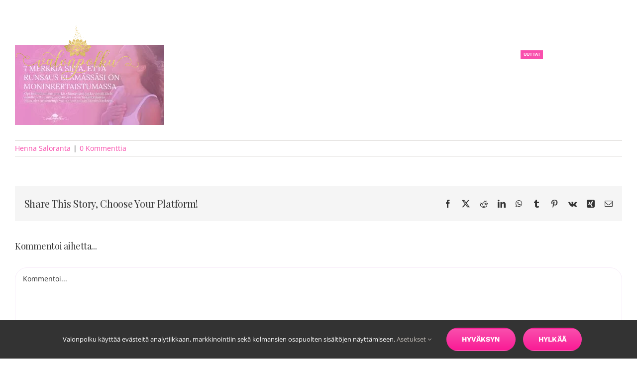

--- FILE ---
content_type: text/html; charset=UTF-8
request_url: https://valonpolku.com/7-merkkia-runsauden-moninkertaistumisesta/
body_size: 34922
content:
<!DOCTYPE html>
<html class="avada-html-layout-wide avada-html-header-position-top" dir="ltr" lang="fi" prefix="og: https://ogp.me/ns#" prefix="og: http://ogp.me/ns# fb: http://ogp.me/ns/fb#">
<head>
	<meta http-equiv="X-UA-Compatible" content="IE=edge" />
	<meta http-equiv="Content-Type" content="text/html; charset=utf-8"/>
	<meta name="viewport" content="width=device-width, initial-scale=1" />
			<script type="text/javascript">
			window.flatStyles = window.flatStyles || ''

			window.lightspeedOptimizeStylesheet = function () {
				const currentStylesheet = document.querySelector( '.tcb-lightspeed-style:not([data-ls-optimized])' )

				if ( currentStylesheet ) {
					try {
						if ( currentStylesheet.sheet && currentStylesheet.sheet.cssRules ) {
							if ( window.flatStyles ) {
								if ( this.optimizing ) {
									setTimeout( window.lightspeedOptimizeStylesheet.bind( this ), 24 )
								} else {
									this.optimizing = true;

									let rulesIndex = 0;

									while ( rulesIndex < currentStylesheet.sheet.cssRules.length ) {
										const rule = currentStylesheet.sheet.cssRules[ rulesIndex ]
										/* remove rules that already exist in the page */
										if ( rule.type === CSSRule.STYLE_RULE && window.flatStyles.includes( `${rule.selectorText}{` ) ) {
											currentStylesheet.sheet.deleteRule( rulesIndex )
										} else {
											rulesIndex ++
										}
									}
									/* optimize, mark it such, move to the next file, append the styles we have until now */
									currentStylesheet.setAttribute( 'data-ls-optimized', '1' )

									window.flatStyles += currentStylesheet.innerHTML

									this.optimizing = false
								}
							} else {
								window.flatStyles = currentStylesheet.innerHTML
								currentStylesheet.setAttribute( 'data-ls-optimized', '1' )
							}
						}
					} catch ( error ) {
						console.warn( error )
					}

					if ( currentStylesheet.parentElement.tagName !== 'HEAD' ) {
						/* always make sure that those styles end up in the head */
						const stylesheetID = currentStylesheet.id;
						/**
						 * make sure that there is only one copy of the css
						 * e.g display CSS
						 */
						if ( ( ! stylesheetID || ( stylesheetID && ! document.querySelector( `head #${stylesheetID}` ) ) ) ) {
							document.head.prepend( currentStylesheet )
						} else {
							currentStylesheet.remove();
						}
					}
				}
			}

			window.lightspeedOptimizeFlat = function ( styleSheetElement ) {
				if ( document.querySelectorAll( 'link[href*="thrive_flat.css"]' ).length > 1 ) {
					/* disable this flat if we already have one */
					styleSheetElement.setAttribute( 'disabled', true )
				} else {
					/* if this is the first one, make sure he's in head */
					if ( styleSheetElement.parentElement.tagName !== 'HEAD' ) {
						document.head.append( styleSheetElement )
					}
				}
			}
		</script>
		<title>7-merkkia-runsauden-moninkertaistumisesta | Valonpolku</title>

		<!-- All in One SEO 4.9.2 - aioseo.com -->
	<meta name="robots" content="max-image-preview:large" />
	<meta name="author" content="Henna Saloranta"/>
	<link rel="canonical" href="https://valonpolku.com/7-merkkia-runsauden-moninkertaistumisesta/" />
	<meta name="generator" content="All in One SEO (AIOSEO) 4.9.2" />

		<meta name="facebook-domain-verification" content="62ngz1jq8yjgkav7uhiaqhtwrc66wt" />
		<meta property="og:locale" content="fi_FI" />
		<meta property="og:site_name" content="Valonpolku | Manifestoi unelmasi todeksi" />
		<meta property="og:type" content="article" />
		<meta property="og:title" content="7-merkkia-runsauden-moninkertaistumisesta | Valonpolku" />
		<meta property="og:url" content="https://valonpolku.com/7-merkkia-runsauden-moninkertaistumisesta/" />
		<meta property="article:published_time" content="2020-02-13T14:21:59+00:00" />
		<meta property="article:modified_time" content="2020-02-13T14:21:59+00:00" />
		<meta name="twitter:card" content="summary" />
		<meta name="twitter:title" content="7-merkkia-runsauden-moninkertaistumisesta | Valonpolku" />
		<script type="application/ld+json" class="aioseo-schema">
			{"@context":"https:\/\/schema.org","@graph":[{"@type":"BreadcrumbList","@id":"https:\/\/valonpolku.com\/7-merkkia-runsauden-moninkertaistumisesta\/#breadcrumblist","itemListElement":[{"@type":"ListItem","@id":"https:\/\/valonpolku.com#listItem","position":1,"name":"Home","item":"https:\/\/valonpolku.com","nextItem":{"@type":"ListItem","@id":"https:\/\/valonpolku.com\/7-merkkia-runsauden-moninkertaistumisesta\/#listItem","name":"7-merkkia-runsauden-moninkertaistumisesta"}},{"@type":"ListItem","@id":"https:\/\/valonpolku.com\/7-merkkia-runsauden-moninkertaistumisesta\/#listItem","position":2,"name":"7-merkkia-runsauden-moninkertaistumisesta","previousItem":{"@type":"ListItem","@id":"https:\/\/valonpolku.com#listItem","name":"Home"}}]},{"@type":"ItemPage","@id":"https:\/\/valonpolku.com\/7-merkkia-runsauden-moninkertaistumisesta\/#itempage","url":"https:\/\/valonpolku.com\/7-merkkia-runsauden-moninkertaistumisesta\/","name":"7-merkkia-runsauden-moninkertaistumisesta | Valonpolku","inLanguage":"fi","isPartOf":{"@id":"https:\/\/valonpolku.com\/#website"},"breadcrumb":{"@id":"https:\/\/valonpolku.com\/7-merkkia-runsauden-moninkertaistumisesta\/#breadcrumblist"},"author":{"@id":"https:\/\/valonpolku.com\/author\/henna\/#author"},"creator":{"@id":"https:\/\/valonpolku.com\/author\/henna\/#author"},"datePublished":"2020-02-13T16:21:59+02:00","dateModified":"2020-02-13T16:21:59+02:00"},{"@type":"Organization","@id":"https:\/\/valonpolku.com\/#organization","name":"Valonpolku Valonpolku","description":"Manifestoi unelmasi todeksi Manifestoi unelmat todeksiManifestoi unelmasi todeksi","url":"https:\/\/valonpolku.com\/","logo":{"@type":"ImageObject","url":"https:\/\/valonpolku.com\/wp-content\/uploads\/2024\/05\/valonpolku-logo.png","@id":"https:\/\/valonpolku.com\/7-merkkia-runsauden-moninkertaistumisesta\/#organizationLogo","width":323,"height":143},"image":{"@id":"https:\/\/valonpolku.com\/7-merkkia-runsauden-moninkertaistumisesta\/#organizationLogo"}},{"@type":"Person","@id":"https:\/\/valonpolku.com\/author\/henna\/#author","url":"https:\/\/valonpolku.com\/author\/henna\/","name":"Henna Saloranta"},{"@type":"WebSite","@id":"https:\/\/valonpolku.com\/#website","url":"https:\/\/valonpolku.com\/","name":"Valonpolku Valonpolku Manifestoi unelmasi todeksi Manifestoi unelmat todeksi","description":"Manifestoi unelmasi todeksi","inLanguage":"fi","publisher":{"@id":"https:\/\/valonpolku.com\/#organization"}}]}
		</script>
		<!-- All in One SEO -->

<script type='application/javascript'  id='pys-version-script'>console.log('PixelYourSite Free version 11.1.5.1');</script>
<link rel='dns-prefetch' href='//a.trstplse.com' />
<link rel='dns-prefetch' href='//www.googletagmanager.com' />
<link rel="alternate" type="application/rss+xml" title="Valonpolku &raquo; syöte" href="https://valonpolku.com/feed/" />
<link rel="alternate" type="application/rss+xml" title="Valonpolku &raquo; kommenttien syöte" href="https://valonpolku.com/comments/feed/" />
								<link rel="icon" href="https://valonpolku.com/wp-content/uploads/2024/05/valonpolku-logo-favicon.png" type="image/png" />
		
		
		
				<link rel="alternate" type="application/rss+xml" title="Valonpolku &raquo; 7-merkkia-runsauden-moninkertaistumisesta kommenttien syöte" href="https://valonpolku.com/feed/?attachment_id=26283" />
<link rel="alternate" title="oEmbed (JSON)" type="application/json+oembed" href="https://valonpolku.com/wp-json/oembed/1.0/embed?url=https%3A%2F%2Fvalonpolku.com%2F7-merkkia-runsauden-moninkertaistumisesta%2F" />
<link rel="alternate" title="oEmbed (XML)" type="text/xml+oembed" href="https://valonpolku.com/wp-json/oembed/1.0/embed?url=https%3A%2F%2Fvalonpolku.com%2F7-merkkia-runsauden-moninkertaistumisesta%2F&#038;format=xml" />
<style id='wp-img-auto-sizes-contain-inline-css' type='text/css'>
img:is([sizes=auto i],[sizes^="auto," i]){contain-intrinsic-size:3000px 1500px}
/*# sourceURL=wp-img-auto-sizes-contain-inline-css */
</style>

<link rel='stylesheet' id='sbi_styles-css' href='https://valonpolku.com/wp-content/plugins/instagram-feed/css/sbi-styles.min.css?ver=6.10.0' type='text/css' media='all' />
<link rel='stylesheet' id='wc-pakettikauppa-pickup-point-selection-front-checkout-css' href='https://valonpolku.com/wp-content/plugins/posti-shipping/assets/blocks/pickup-point-selection/checkout/front.css?ver=0.0.1' type='text/css' media='all' />
<style id='cf-frontend-style-inline-css' type='text/css'>
@font-face {
	font-family: 'Shania Script';
	font-weight: 400;
	font-display: swap;
	src: url('http://valonpolku.com/wp-content/uploads/2019/03/Shania-Script.ttf') format('truetype');
}
@font-face {
	font-family: 'Lora Regular';
	font-weight: 400;
	font-display: swap;
	src: url('http://valonpolku.com/wp-content/uploads/2018/08/Lora-Regular.ttf') format('truetype');
}
@font-face {
	font-family: 'Lora Italic';
	font-weight: 400;
	font-display: swap;
	src: url('http://valonpolku.com/wp-content/uploads/2018/08/Lora-Italic.ttf') format('truetype');
}
@font-face {
	font-family: 'Lora Bold Italic';
	font-weight: 400;
	font-display: swap;
	src: url('http://valonpolku.com/wp-content/uploads/2018/08/Lora-BoldItalic.ttf') format('truetype');
}
@font-face {
	font-family: 'Lora Bold';
	font-weight: 400;
	font-display: swap;
	src: url('http://valonpolku.com/wp-content/uploads/2018/08/Lora-Bold.ttf') format('truetype');
}
@font-face {
	font-family: 'Butler Regular';
	font-weight: 400;
	font-display: swap;
	src: url('http://valonpolku.com/wp-content/uploads/2018/08/Butler_Regular.ttf') format('truetype');
}
@font-face {
	font-family: 'Butler Medium';
	font-weight: 400;
	font-display: swap;
	src: url('http://valonpolku.com/wp-content/uploads/2018/08/Butler_Medium.ttf') format('truetype');
}
@font-face {
	font-family: 'Shania Script';
	font-weight: 400;
	font-display: swap;
	src: url('http://valonpolku.com/wp-content/uploads/2019/03/Shania-Script.ttf') format('truetype');
}
@font-face {
	font-family: 'Lora Regular';
	font-weight: 400;
	font-display: swap;
	src: url('http://valonpolku.com/wp-content/uploads/2018/08/Lora-Regular.ttf') format('truetype');
}
@font-face {
	font-family: 'Lora Italic';
	font-weight: 400;
	font-display: swap;
	src: url('http://valonpolku.com/wp-content/uploads/2018/08/Lora-Italic.ttf') format('truetype');
}
@font-face {
	font-family: 'Lora Bold Italic';
	font-weight: 400;
	font-display: swap;
	src: url('http://valonpolku.com/wp-content/uploads/2018/08/Lora-BoldItalic.ttf') format('truetype');
}
@font-face {
	font-family: 'Lora Bold';
	font-weight: 400;
	font-display: swap;
	src: url('http://valonpolku.com/wp-content/uploads/2018/08/Lora-Bold.ttf') format('truetype');
}
@font-face {
	font-family: 'Butler Light';
	font-weight: 400;
	font-display: swap;
	src: url('http://valonpolku.com/wp-content/uploads/2018/08/Butler_Light.ttf') format('truetype');
}
@font-face {
	font-family: 'Butler Regular';
	font-weight: 400;
	font-display: swap;
	src: url('http://valonpolku.com/wp-content/uploads/2018/08/Butler_Regular.ttf') format('truetype');
}
@font-face {
	font-family: 'Butler Medium';
	font-weight: 400;
	font-display: swap;
	src: url('http://valonpolku.com/wp-content/uploads/2018/08/Butler_Medium.ttf') format('truetype');
}
@font-face {
	font-family: 'Butler Light';
	font-weight: 400;
	font-display: swap;
	src: url('http://valonpolku.com/wp-content/uploads/2018/08/Butler_Light.ttf') format('truetype');
}
@font-face {
	font-family: 'Butler Bold';
	font-weight: 400;
	font-display: swap;
	src: url('http://valonpolku.com/wp-content/uploads/2018/08/Butler_Bold.ttf') format('truetype');
}
@font-face {
	font-family: 'Angelova Script';
	font-weight: 400;
	font-display: swap;
	src: url('http://valonpolku.com/wp-content/uploads/2018/08/angelova_script-webfont.woff') format('woff');
}
@font-face {
	font-family: 'Butler Bold';
	font-weight: 400;
	font-display: swap;
	src: url('http://valonpolku.com/wp-content/uploads/2018/08/Butler_Bold.ttf') format('truetype');
}
@font-face {
	font-family: 'Angelova Script';
	font-weight: 400;
	font-display: swap;
	src: url('http://valonpolku.com/wp-content/uploads/2018/08/angelova_script-webfont.woff') format('woff');
}
/*# sourceURL=cf-frontend-style-inline-css */
</style>
<link rel='stylesheet' id='aioseo/css/src/vue/standalone/blocks/table-of-contents/global.scss-css' href='https://valonpolku.com/wp-content/plugins/all-in-one-seo-pack/dist/Lite/assets/css/table-of-contents/global.e90f6d47.css?ver=4.9.2' type='text/css' media='all' />
<link rel='stylesheet' id='convertkit-broadcasts-css' href='https://valonpolku.com/wp-content/plugins/convertkit/resources/frontend/css/broadcasts.css?ver=3.1.3' type='text/css' media='all' />
<link rel='stylesheet' id='convertkit-button-css' href='https://valonpolku.com/wp-content/plugins/convertkit/resources/frontend/css/button.css?ver=3.1.3' type='text/css' media='all' />
<link rel='stylesheet' id='convertkit-form-css' href='https://valonpolku.com/wp-content/plugins/convertkit/resources/frontend/css/form.css?ver=3.1.3' type='text/css' media='all' />
<link rel='stylesheet' id='convertkit-form-builder-field-css' href='https://valonpolku.com/wp-content/plugins/convertkit/resources/frontend/css/form-builder.css?ver=3.1.3' type='text/css' media='all' />
<link rel='stylesheet' id='convertkit-form-builder-css' href='https://valonpolku.com/wp-content/plugins/convertkit/resources/frontend/css/form-builder.css?ver=3.1.3' type='text/css' media='all' />
<link rel='stylesheet' id='contact-form-7-css' href='https://valonpolku.com/wp-content/plugins/contact-form-7/includes/css/styles.css?ver=6.1.4' type='text/css' media='all' />
<style id='woocommerce-inline-inline-css' type='text/css'>
.woocommerce form .form-row .required { visibility: visible; }
/*# sourceURL=woocommerce-inline-inline-css */
</style>
<link rel='stylesheet' id='dashicons-css' href='https://valonpolku.com/wp-includes/css/dashicons.min.css?ver=6.9' type='text/css' media='all' />
<link rel='stylesheet' id='fusion-dynamic-css-css' href='https://valonpolku.com/wp-content/uploads/fusion-styles/9e5cfd1e4cac372d109381ade90466af.min.css?ver=3.14.2' type='text/css' media='all' />
<link rel='stylesheet' id='select2-css' href='https://valonpolku.com/wp-content/plugins/woocommerce/assets/css/select2.css?ver=10.4.3' type='text/css' media='all' />
<script type="text/javascript" id="jquery-core-js-extra">
/* <![CDATA[ */
var pysFacebookRest = {"restApiUrl":"https://valonpolku.com/wp-json/pys-facebook/v1/event","debug":""};
//# sourceURL=jquery-core-js-extra
/* ]]> */
</script>
<script type="text/javascript" src="https://valonpolku.com/wp-includes/js/jquery/jquery.min.js?ver=3.7.1" id="jquery-core-js"></script>
<script type="text/javascript" src="https://valonpolku.com/wp-includes/js/jquery/jquery-migrate.min.js?ver=3.4.1" id="jquery-migrate-js"></script>
<script type="text/javascript" src="https://valonpolku.com/wp-content/plugins/woocommerce/assets/js/jquery-blockui/jquery.blockUI.min.js?ver=2.7.0-wc.10.4.3" id="wc-jquery-blockui-js" data-wp-strategy="defer"></script>
<script type="text/javascript" id="wc-add-to-cart-js-extra">
/* <![CDATA[ */
var wc_add_to_cart_params = {"ajax_url":"/wp-admin/admin-ajax.php","wc_ajax_url":"/?wc-ajax=%%endpoint%%","i18n_view_cart":"N\u00e4yt\u00e4 ostoskori","cart_url":"https://valonpolku.com/cart/","is_cart":"","cart_redirect_after_add":"no"};
//# sourceURL=wc-add-to-cart-js-extra
/* ]]> */
</script>
<script type="text/javascript" src="https://valonpolku.com/wp-content/plugins/woocommerce/assets/js/frontend/add-to-cart.min.js?ver=10.4.3" id="wc-add-to-cart-js" defer="defer" data-wp-strategy="defer"></script>
<script type="text/javascript" src="https://valonpolku.com/wp-content/plugins/woocommerce/assets/js/js-cookie/js.cookie.min.js?ver=2.1.4-wc.10.4.3" id="wc-js-cookie-js" data-wp-strategy="defer"></script>
<script type="text/javascript" src="https://valonpolku.com/wp-content/plugins/pixelyoursite/dist/scripts/jquery.bind-first-0.2.3.min.js?ver=0.2.3" id="jquery-bind-first-js"></script>
<script type="text/javascript" src="https://valonpolku.com/wp-content/plugins/pixelyoursite/dist/scripts/js.cookie-2.1.3.min.js?ver=2.1.3" id="js-cookie-pys-js"></script>
<script type="text/javascript" src="https://valonpolku.com/wp-content/plugins/pixelyoursite/dist/scripts/tld.min.js?ver=2.3.1" id="js-tld-js"></script>
<script type="text/javascript" id="pys-js-extra">
/* <![CDATA[ */
var pysOptions = {"staticEvents":{"facebook":{"init_event":[{"delay":0,"type":"static","ajaxFire":false,"name":"PageView","pixelIds":["653513678124113"],"eventID":"9f171cfe-8c3c-401a-8ac3-79096a672a8f","params":{"page_title":"7-merkkia-runsauden-moninkertaistumisesta","post_type":"attachment","post_id":26283,"plugin":"PixelYourSite","user_role":"guest","event_url":"valonpolku.com/7-merkkia-runsauden-moninkertaistumisesta/"},"e_id":"init_event","ids":[],"hasTimeWindow":false,"timeWindow":0,"woo_order":"","edd_order":""}]}},"dynamicEvents":{"automatic_event_form":{"facebook":{"delay":0,"type":"dyn","name":"Form","pixelIds":["653513678124113"],"eventID":"d00dbd50-52f8-4e2c-8429-53ac471c58fe","params":{"page_title":"7-merkkia-runsauden-moninkertaistumisesta","post_type":"attachment","post_id":26283,"plugin":"PixelYourSite","user_role":"guest","event_url":"valonpolku.com/7-merkkia-runsauden-moninkertaistumisesta/"},"e_id":"automatic_event_form","ids":[],"hasTimeWindow":false,"timeWindow":0,"woo_order":"","edd_order":""}},"automatic_event_download":{"facebook":{"delay":0,"type":"dyn","name":"Download","extensions":["","doc","exe","js","pdf","ppt","tgz","zip","xls"],"pixelIds":["653513678124113"],"eventID":"7ec88127-4d24-4016-9875-cb6d5e766a44","params":{"page_title":"7-merkkia-runsauden-moninkertaistumisesta","post_type":"attachment","post_id":26283,"plugin":"PixelYourSite","user_role":"guest","event_url":"valonpolku.com/7-merkkia-runsauden-moninkertaistumisesta/"},"e_id":"automatic_event_download","ids":[],"hasTimeWindow":false,"timeWindow":0,"woo_order":"","edd_order":""}},"automatic_event_comment":{"facebook":{"delay":0,"type":"dyn","name":"Comment","pixelIds":["653513678124113"],"eventID":"3472f467-1e94-4215-a841-213a6efeb155","params":{"page_title":"7-merkkia-runsauden-moninkertaistumisesta","post_type":"attachment","post_id":26283,"plugin":"PixelYourSite","user_role":"guest","event_url":"valonpolku.com/7-merkkia-runsauden-moninkertaistumisesta/"},"e_id":"automatic_event_comment","ids":[],"hasTimeWindow":false,"timeWindow":0,"woo_order":"","edd_order":""}},"woo_add_to_cart_on_button_click":{"facebook":{"delay":0,"type":"dyn","name":"AddToCart","pixelIds":["653513678124113"],"eventID":"01451e2a-f0dd-41b6-ae55-80a3eec7d050","params":{"page_title":"7-merkkia-runsauden-moninkertaistumisesta","post_type":"attachment","post_id":26283,"plugin":"PixelYourSite","user_role":"guest","event_url":"valonpolku.com/7-merkkia-runsauden-moninkertaistumisesta/"},"e_id":"woo_add_to_cart_on_button_click","ids":[],"hasTimeWindow":false,"timeWindow":0,"woo_order":"","edd_order":""}}},"triggerEvents":[],"triggerEventTypes":[],"facebook":{"pixelIds":["653513678124113"],"advancedMatching":[],"advancedMatchingEnabled":true,"removeMetadata":false,"wooVariableAsSimple":false,"serverApiEnabled":true,"wooCRSendFromServer":false,"send_external_id":null,"enabled_medical":false,"do_not_track_medical_param":["event_url","post_title","page_title","landing_page","content_name","categories","category_name","tags"],"meta_ldu":false},"debug":"","siteUrl":"https://valonpolku.com","ajaxUrl":"https://valonpolku.com/wp-admin/admin-ajax.php","ajax_event":"455bd23f16","enable_remove_download_url_param":"1","cookie_duration":"7","last_visit_duration":"60","enable_success_send_form":"","ajaxForServerEvent":"1","ajaxForServerStaticEvent":"1","useSendBeacon":"1","send_external_id":"1","external_id_expire":"180","track_cookie_for_subdomains":"1","google_consent_mode":"1","gdpr":{"ajax_enabled":true,"all_disabled_by_api":false,"facebook_disabled_by_api":false,"analytics_disabled_by_api":false,"google_ads_disabled_by_api":false,"pinterest_disabled_by_api":false,"bing_disabled_by_api":false,"reddit_disabled_by_api":false,"externalID_disabled_by_api":false,"facebook_prior_consent_enabled":true,"analytics_prior_consent_enabled":true,"google_ads_prior_consent_enabled":null,"pinterest_prior_consent_enabled":true,"bing_prior_consent_enabled":true,"cookiebot_integration_enabled":false,"cookiebot_facebook_consent_category":"marketing","cookiebot_analytics_consent_category":"statistics","cookiebot_tiktok_consent_category":"marketing","cookiebot_google_ads_consent_category":"marketing","cookiebot_pinterest_consent_category":"marketing","cookiebot_bing_consent_category":"marketing","consent_magic_integration_enabled":false,"real_cookie_banner_integration_enabled":false,"cookie_notice_integration_enabled":false,"cookie_law_info_integration_enabled":false,"analytics_storage":{"enabled":true,"value":"granted","filter":false},"ad_storage":{"enabled":true,"value":"granted","filter":false},"ad_user_data":{"enabled":true,"value":"granted","filter":false},"ad_personalization":{"enabled":true,"value":"granted","filter":false}},"cookie":{"disabled_all_cookie":false,"disabled_start_session_cookie":false,"disabled_advanced_form_data_cookie":false,"disabled_landing_page_cookie":false,"disabled_first_visit_cookie":false,"disabled_trafficsource_cookie":false,"disabled_utmTerms_cookie":false,"disabled_utmId_cookie":false},"tracking_analytics":{"TrafficSource":"direct","TrafficLanding":"undefined","TrafficUtms":[],"TrafficUtmsId":[]},"GATags":{"ga_datalayer_type":"default","ga_datalayer_name":"dataLayerPYS"},"woo":{"enabled":true,"enabled_save_data_to_orders":true,"addToCartOnButtonEnabled":true,"addToCartOnButtonValueEnabled":true,"addToCartOnButtonValueOption":"price","singleProductId":null,"removeFromCartSelector":"form.woocommerce-cart-form .remove","addToCartCatchMethod":"add_cart_js","is_order_received_page":false,"containOrderId":false},"edd":{"enabled":false},"cache_bypass":"1767532024"};
//# sourceURL=pys-js-extra
/* ]]> */
</script>
<script type="text/javascript" src="https://valonpolku.com/wp-content/plugins/pixelyoursite/dist/scripts/public.js?ver=11.1.5.1" id="pys-js"></script>

<!-- Google tag (gtag.js) snippet added by Site Kit -->
<!-- Google Analytics snippet added by Site Kit -->
<script type="text/javascript" src="https://www.googletagmanager.com/gtag/js?id=GT-KDZ5XHM" id="google_gtagjs-js" async></script>
<script type="text/javascript" id="google_gtagjs-js-after">
/* <![CDATA[ */
window.dataLayer = window.dataLayer || [];function gtag(){dataLayer.push(arguments);}
gtag("set","linker",{"domains":["valonpolku.com"]});
gtag("js", new Date());
gtag("set", "developer_id.dZTNiMT", true);
gtag("config", "GT-KDZ5XHM");
 window._googlesitekit = window._googlesitekit || {}; window._googlesitekit.throttledEvents = []; window._googlesitekit.gtagEvent = (name, data) => { var key = JSON.stringify( { name, data } ); if ( !! window._googlesitekit.throttledEvents[ key ] ) { return; } window._googlesitekit.throttledEvents[ key ] = true; setTimeout( () => { delete window._googlesitekit.throttledEvents[ key ]; }, 5 ); gtag( "event", name, { ...data, event_source: "site-kit" } ); }; 
//# sourceURL=google_gtagjs-js-after
/* ]]> */
</script>
<script type="text/javascript" src="https://valonpolku.com/wp-content/plugins/woocommerce/assets/js/selectWoo/selectWoo.full.min.js?ver=1.0.9-wc.10.4.3" id="selectWoo-js" defer="defer" data-wp-strategy="defer"></script>
<link rel="https://api.w.org/" href="https://valonpolku.com/wp-json/" /><link rel="alternate" title="JSON" type="application/json" href="https://valonpolku.com/wp-json/wp/v2/media/26283" /><link rel="EditURI" type="application/rsd+xml" title="RSD" href="https://valonpolku.com/xmlrpc.php?rsd" />
<meta name="generator" content="WordPress 6.9" />
<meta name="generator" content="WooCommerce 10.4.3" />
<link rel='shortlink' href='https://valonpolku.com/?p=26283' />
<meta name="generator" content="Site Kit by Google 1.168.0" /><!-- Deadline Funnel --><script type="text/javascript" data-cfasync="false">function SendUrlToDeadlineFunnel(e){var r,t,c,a,h,n,o,A,i = "ABCDEFGHIJKLMNOPQRSTUVWXYZabcdefghijklmnopqrstuvwxyz0123456789+/=",d=0,l=0,s="",u=[];if(!e)return e;do r=e.charCodeAt(d++),t=e.charCodeAt(d++),c=e.charCodeAt(d++),A=r<<16|t<<8|c,a=A>>18&63,h=A>>12&63,n=A>>6&63,o=63&A,u[l++]=i.charAt(a)+i.charAt(h)+i.charAt(n)+i.charAt(o);while(d<e.length);s=u.join("");var C=e.length%3;var decoded = (C?s.slice(0,C-3):s)+"===".slice(C||3);decoded = decoded.replace("+", "-");decoded = decoded.replace("/", "_");return decoded;} var dfUrl = SendUrlToDeadlineFunnel(location.href); var dfParentUrlValue;try {dfParentUrlValue = window.parent.location.href;} catch(err) {if(err.name === "SecurityError") {dfParentUrlValue = document.referrer;}}var dfParentUrl = (parent !== window) ? ("/" + SendUrlToDeadlineFunnel(dfParentUrlValue)) : "";(function() {var s = document.createElement("script");s.type = "text/javascript";s.async = true;s.setAttribute("data-scriptid", "dfunifiedcode");s.src ="https://a.deadlinefunnel.com/unified/reactunified.bundle.js?userIdHash=eyJpdiI6IktWdkowOE5DZEN2bm83Q283UG1VWHc9PSIsInZhbHVlIjoiV0lmcjh0VFQ4RmZ5M3AzWTUrQVltdz09IiwibWFjIjoiODIxZTExNDFmY2VkMDgxNTg2NWUwM2ZlYTJlOTYyZjRmMTgwMTllZDllOGM0MmI3NTU5ZjdkMWUwYjI2NWRhOCJ9&pageFromUrl="+dfUrl+"&parentPageFromUrl="+dfParentUrl;var s2 = document.getElementsByTagName("script")[0];s2.parentNode.insertBefore(s, s2);})();</script><!-- End Deadline Funnel --><style type="text/css">:not(#tve) .ttfm1{font-family: 'Quicksand' !important;font-weight: 400 !important;}.ttfm1 input, .ttfm1 select, .ttfm1 textarea, .ttfm1 button {font-family: 'Quicksand' !important;font-weight: 400 !important;}:not(#tve) .ttfm1.bold_text,.ttfm1 .bold_text,.ttfm1 b,.ttfm1 strong{font-weight: 500 !important;}.ttfm1.bold_text,.ttfm1 .bold_text,.ttfm1 b,.ttfm1 strong input, .ttfm1.bold_text,.ttfm1 .bold_text,.ttfm1 b,.ttfm1 strong select, .ttfm1.bold_text,.ttfm1 .bold_text,.ttfm1 b,.ttfm1 strong textarea, .ttfm1.bold_text,.ttfm1 .bold_text,.ttfm1 b,.ttfm1 strong button {font-weight: 500 !important;}:not(#tve) .ttfm2{font-family: 'Euphoria Script' !important;font-weight: 400 !important;}.ttfm2 input, .ttfm2 select, .ttfm2 textarea, .ttfm2 button {font-family: 'Euphoria Script' !important;font-weight: 400 !important;}:not(#tve) .ttfm3{font-family: 'Open Sans' !important;font-weight: 400 !important;}.ttfm3 input, .ttfm3 select, .ttfm3 textarea, .ttfm3 button {font-family: 'Open Sans' !important;font-weight: 400 !important;}:not(#tve) .ttfm3.bold_text,.ttfm3 .bold_text,.ttfm3 b,.ttfm3 strong{font-weight: 600 !important;}.ttfm3.bold_text,.ttfm3 .bold_text,.ttfm3 b,.ttfm3 strong input, .ttfm3.bold_text,.ttfm3 .bold_text,.ttfm3 b,.ttfm3 strong select, .ttfm3.bold_text,.ttfm3 .bold_text,.ttfm3 b,.ttfm3 strong textarea, .ttfm3.bold_text,.ttfm3 .bold_text,.ttfm3 b,.ttfm3 strong button {font-weight: 600 !important;}:not(#tve) .ttfm5{font-family: 'Open Sans' !important;font-weight: 400 !important;}.ttfm5 input, .ttfm5 select, .ttfm5 textarea, .ttfm5 button {font-family: 'Open Sans' !important;font-weight: 400 !important;}:not(#tve) .ttfm5.bold_text,.ttfm5 .bold_text,.ttfm5 b,.ttfm5 strong{font-weight: 600 !important;}.ttfm5.bold_text,.ttfm5 .bold_text,.ttfm5 b,.ttfm5 strong input, .ttfm5.bold_text,.ttfm5 .bold_text,.ttfm5 b,.ttfm5 strong select, .ttfm5.bold_text,.ttfm5 .bold_text,.ttfm5 b,.ttfm5 strong textarea, .ttfm5.bold_text,.ttfm5 .bold_text,.ttfm5 b,.ttfm5 strong button {font-weight: 600 !important;}:not(#tve) .ttfm6{font-family: 'gratitude_smooth_script_proRg' !important;font-weight: 400 !important;}.ttfm6 input, .ttfm6 select, .ttfm6 textarea, .ttfm6 button {font-family: 'gratitude_smooth_script_proRg' !important;font-weight: 400 !important;}:not(#tve) .ttfm7{font-family: 'Arimo' !important;font-weight: 400 !important;}.ttfm7 input, .ttfm7 select, .ttfm7 textarea, .ttfm7 button {font-family: 'Arimo' !important;font-weight: 400 !important;}:not(#tve) .ttfm7.bold_text,.ttfm7 .bold_text,.ttfm7 b,.ttfm7 strong{font-weight: 700 !important;}.ttfm7.bold_text,.ttfm7 .bold_text,.ttfm7 b,.ttfm7 strong input, .ttfm7.bold_text,.ttfm7 .bold_text,.ttfm7 b,.ttfm7 strong select, .ttfm7.bold_text,.ttfm7 .bold_text,.ttfm7 b,.ttfm7 strong textarea, .ttfm7.bold_text,.ttfm7 .bold_text,.ttfm7 b,.ttfm7 strong button {font-weight: 700 !important;}:not(#tve) .ttfm8{font-family: 'Josefin Slab' !important;font-weight: 400 !important;}.ttfm8 input, .ttfm8 select, .ttfm8 textarea, .ttfm8 button {font-family: 'Josefin Slab' !important;font-weight: 400 !important;}:not(#tve) .ttfm8.bold_text,.ttfm8 .bold_text,.ttfm8 b,.ttfm8 strong{font-weight: 600 !important;}.ttfm8.bold_text,.ttfm8 .bold_text,.ttfm8 b,.ttfm8 strong input, .ttfm8.bold_text,.ttfm8 .bold_text,.ttfm8 b,.ttfm8 strong select, .ttfm8.bold_text,.ttfm8 .bold_text,.ttfm8 b,.ttfm8 strong textarea, .ttfm8.bold_text,.ttfm8 .bold_text,.ttfm8 b,.ttfm8 strong button {font-weight: 600 !important;}</style><style type="text/css" id="tve_global_variables">:root{--tcb-color-0:rgb(235, 194, 200);--tcb-color-0-h:351;--tcb-color-0-s:50%;--tcb-color-0-l:84%;--tcb-color-0-a:1;--tcb-color-1:rgb(238, 114, 182);--tcb-color-1-h:327;--tcb-color-1-s:78%;--tcb-color-1-l:69%;--tcb-color-1-a:1;--tcb-background-author-image:url(https://valonpolku.com/wp-content/plugins/thrive-visual-editor/editor/css/images/author_image.png);--tcb-background-user-image:url();--tcb-background-featured-image-thumbnail:url(https://valonpolku.com/wp-content/plugins/thrive-visual-editor/editor/css/images/featured_image.png);}</style>            <style type="text/css">
                .paytrail-provider-group {
                    background-color: #ebebeb !important;
                    color: #515151 !important;
                }
                .paytrail-provider-group.selected {
                    background-color: #33798d !important;
                    color: #ffffff !important;
                }
                .paytrail-provider-group.selected div {
                    color: #ffffff !important;
                }
                .paytrail-provider-group:hover {
                    background-color: #d0d0d0 !important;
                    color: #515151 !important;
                }
                .paytrail-provider-group.selected:hover {
                    background-color: #33798d !important;
                    color: #ffffff !important;
                }
                .woocommerce-checkout #payment .paytrail-woocommerce-payment-fields--list-item--input:checked+.paytrail-woocommerce-payment-fields--list-item--wrapper, .woocommerce-checkout #payment .paytrail-woocommerce-payment-fields--list-item:hover .paytrail-woocommerce-payment-fields--list-item--wrapper {
                    border: 2px solid #33798d !important;
                }
                .woocommerce-checkout #payment ul.payment_methods li.paytrail-woocommerce-payment-fields--list-item .paytrail-woocommerce-payment-fields--list-item--wrapper:hover {
                    border: 2px solid #5399ad !important;
                }
            </style>
        <link rel="preload" href="https://valonpolku.com/wp-content/themes/Avada/includes/lib/assets/fonts/icomoon/awb-icons.woff" as="font" type="font/woff" crossorigin><link rel="preload" href="//valonpolku.com/wp-content/themes/Avada/includes/lib/assets/fonts/fontawesome/webfonts/fa-brands-400.woff2" as="font" type="font/woff2" crossorigin><link rel="preload" href="//valonpolku.com/wp-content/themes/Avada/includes/lib/assets/fonts/fontawesome/webfonts/fa-regular-400.woff2" as="font" type="font/woff2" crossorigin><link rel="preload" href="//valonpolku.com/wp-content/themes/Avada/includes/lib/assets/fonts/fontawesome/webfonts/fa-solid-900.woff2" as="font" type="font/woff2" crossorigin><link rel="preload" href="https://valonpolku.com/wp-content/uploads/fusion-icons/ikonit-versio-1/fonts/icomoon.ttf?pgcuh3" as="font" type="font/ttf" crossorigin><link rel="preload" href="https://valonpolku.com/wp-content/uploads/fusion-icons/ikoni/fonts/icomoon.ttf?qbjp1y" as="font" type="font/ttf" crossorigin><link rel="preload" href="https://valonpolku.com/wp-content/uploads/fusion-icons/valonpolku-ikonit-1-1/fonts/icomoon.ttf?1p36cx" as="font" type="font/ttf" crossorigin><link rel="preload" href="https://valonpolku.com/wp-content/uploads/fusion-icons/valonpolku/fonts/icomoon.ttf?jjxewo" as="font" type="font/ttf" crossorigin><link rel="preload" href="https://valonpolku.com/wp-content/uploads/fusion-icons/Avada-Tattoo-v1.4/fonts/Avada-Tattoo.ttf?v7cx1e" as="font" type="font/ttf" crossorigin><link rel="preload" href="https://valonpolku.com/wp-content/uploads/fusion-icons/sports-v1.1/fonts/sports.ttf?53cmjd" as="font" type="font/ttf" crossorigin><link rel="preload" href="https://valonpolku.com/wp-content/uploads/fusion-icons/Avada-Yoga-v1.2/fonts/Avada-Yoga.ttf?egqyld" as="font" type="font/ttf" crossorigin><link rel="preload" href="https://valonpolku.com/wp-content/uploads/fusion-icons/avada-construction-v3.0-1/fonts/avada-construction.ttf?z53mw7" as="font" type="font/ttf" crossorigin><link rel="preload" href="https://fonts.gstatic.com/s/lora/v37/0QIvMX1D_JOuMwr7Iw.woff2" as="font" type="font/woff2" crossorigin><link rel="preload" href="https://fonts.gstatic.com/s/opensans/v44/memvYaGs126MiZpBA-UvWbX2vVnXBbObj2OVTS-muw.woff2" as="font" type="font/woff2" crossorigin><link rel="preload" href="https://fonts.gstatic.com/s/playfairdisplay/v40/nuFiD-vYSZviVYUb_rj3ij__anPXDTzYgA.woff2" as="font" type="font/woff2" crossorigin><style type="text/css" id="css-fb-visibility">@media screen and (max-width: 640px){.fusion-no-small-visibility{display:none !important;}body .sm-text-align-center{text-align:center !important;}body .sm-text-align-left{text-align:left !important;}body .sm-text-align-right{text-align:right !important;}body .sm-text-align-justify{text-align:justify !important;}body .sm-flex-align-center{justify-content:center !important;}body .sm-flex-align-flex-start{justify-content:flex-start !important;}body .sm-flex-align-flex-end{justify-content:flex-end !important;}body .sm-mx-auto{margin-left:auto !important;margin-right:auto !important;}body .sm-ml-auto{margin-left:auto !important;}body .sm-mr-auto{margin-right:auto !important;}body .fusion-absolute-position-small{position:absolute;width:100%;}.awb-sticky.awb-sticky-small{ position: sticky; top: var(--awb-sticky-offset,0); }}@media screen and (min-width: 641px) and (max-width: 1024px){.fusion-no-medium-visibility{display:none !important;}body .md-text-align-center{text-align:center !important;}body .md-text-align-left{text-align:left !important;}body .md-text-align-right{text-align:right !important;}body .md-text-align-justify{text-align:justify !important;}body .md-flex-align-center{justify-content:center !important;}body .md-flex-align-flex-start{justify-content:flex-start !important;}body .md-flex-align-flex-end{justify-content:flex-end !important;}body .md-mx-auto{margin-left:auto !important;margin-right:auto !important;}body .md-ml-auto{margin-left:auto !important;}body .md-mr-auto{margin-right:auto !important;}body .fusion-absolute-position-medium{position:absolute;width:100%;}.awb-sticky.awb-sticky-medium{ position: sticky; top: var(--awb-sticky-offset,0); }}@media screen and (min-width: 1025px){.fusion-no-large-visibility{display:none !important;}body .lg-text-align-center{text-align:center !important;}body .lg-text-align-left{text-align:left !important;}body .lg-text-align-right{text-align:right !important;}body .lg-text-align-justify{text-align:justify !important;}body .lg-flex-align-center{justify-content:center !important;}body .lg-flex-align-flex-start{justify-content:flex-start !important;}body .lg-flex-align-flex-end{justify-content:flex-end !important;}body .lg-mx-auto{margin-left:auto !important;margin-right:auto !important;}body .lg-ml-auto{margin-left:auto !important;}body .lg-mr-auto{margin-right:auto !important;}body .fusion-absolute-position-large{position:absolute;width:100%;}.awb-sticky.awb-sticky-large{ position: sticky; top: var(--awb-sticky-offset,0); }}</style>	<noscript><style>.woocommerce-product-gallery{ opacity: 1 !important; }</style></noscript>
	<meta name="generator" content="Elementor 3.34.0; features: e_font_icon_svg, additional_custom_breakpoints; settings: css_print_method-external, google_font-enabled, font_display-auto">
			<style>
				.e-con.e-parent:nth-of-type(n+4):not(.e-lazyloaded):not(.e-no-lazyload),
				.e-con.e-parent:nth-of-type(n+4):not(.e-lazyloaded):not(.e-no-lazyload) * {
					background-image: none !important;
				}
				@media screen and (max-height: 1024px) {
					.e-con.e-parent:nth-of-type(n+3):not(.e-lazyloaded):not(.e-no-lazyload),
					.e-con.e-parent:nth-of-type(n+3):not(.e-lazyloaded):not(.e-no-lazyload) * {
						background-image: none !important;
					}
				}
				@media screen and (max-height: 640px) {
					.e-con.e-parent:nth-of-type(n+2):not(.e-lazyloaded):not(.e-no-lazyload),
					.e-con.e-parent:nth-of-type(n+2):not(.e-lazyloaded):not(.e-no-lazyload) * {
						background-image: none !important;
					}
				}
			</style>
			<!-- Deadline Funnel --><script type="text/javascript" data-cfasync="false">function SendUrlToDeadlineFunnel(e){var r,t,c,a,h,n,o,A,i = "ABCDEFGHIJKLMNOPQRSTUVWXYZabcdefghijklmnopqrstuvwxyz0123456789+/=",d=0,l=0,s="",u=[];if(!e)return e;do r=e.charCodeAt(d++),t=e.charCodeAt(d++),c=e.charCodeAt(d++),A=r<<16|t<<8|c,a=A>>18&63,h=A>>12&63,n=A>>6&63,o=63&A,u[l++]=i.charAt(a)+i.charAt(h)+i.charAt(n)+i.charAt(o);while(d<e.length);s=u.join("");var C=e.length%3;var decoded = (C?s.slice(0,C-3):s)+"===".slice(C||3);decoded = decoded.replace("+", "-");decoded = decoded.replace("/", "_");return decoded;} var dfUrl = SendUrlToDeadlineFunnel(location.href); var dfParentUrlValue;try {dfParentUrlValue = window.parent.location.href;} catch(err) {if(err.name === "SecurityError") {dfParentUrlValue = document.referrer;}}var dfParentUrl = (parent !== window) ? ("/" + SendUrlToDeadlineFunnel(dfParentUrlValue)) : "";(function() {var s = document.createElement("script");s.type = "text/javascript";s.async = true;s.setAttribute("data-scriptid", "dfunifiedcode");s.src ="https://a.deadlinefunnel.com/unified/reactunified.bundle.js?userIdHash=eyJpdiI6IktWdkowOE5DZEN2bm83Q283UG1VWHc9PSIsInZhbHVlIjoiV0lmcjh0VFQ4RmZ5M3AzWTUrQVltdz09IiwibWFjIjoiODIxZTExNDFmY2VkMDgxNTg2NWUwM2ZlYTJlOTYyZjRmMTgwMTllZDllOGM0MmI3NTU5ZjdkMWUwYjI2NWRhOCJ9&pageFromUrl="+dfUrl+"&parentPageFromUrl="+dfParentUrl;var s2 = document.getElementsByTagName("script")[0];s2.parentNode.insertBefore(s, s2);})();</script><!-- End Deadline Funnel --><script>jQuery(document.body).on('change', 'input[name="billing_postcode"]', function(){
    jQuery('body').trigger('update_checkout');
});
</script>
<!-- Google Tag Manager snippet added by Site Kit -->
<script type="text/javascript">
/* <![CDATA[ */

			( function( w, d, s, l, i ) {
				w[l] = w[l] || [];
				w[l].push( {'gtm.start': new Date().getTime(), event: 'gtm.js'} );
				var f = d.getElementsByTagName( s )[0],
					j = d.createElement( s ), dl = l != 'dataLayer' ? '&l=' + l : '';
				j.async = true;
				j.src = 'https://www.googletagmanager.com/gtm.js?id=' + i + dl;
				f.parentNode.insertBefore( j, f );
			} )( window, document, 'script', 'dataLayer', 'GTM-P3RXRBKT' );
			
/* ]]> */
</script>

<!-- End Google Tag Manager snippet added by Site Kit -->
<style type="text/css" id="thrive-default-styles"></style><style id="sccss">/* Business Bloomer */

/* Mobile Header */

.mob-nav-btn {
    background-color: rgb(81, 80, 80);
    padding: 0.5em 1em 0.5em 32px;
    background-position-y: center;
    background-position-x: 5px;
    border-radius: 6px;
}

/* Nav Menu Better Position After Scroll */

.fixed-header-scroll #header {
  top: -10px !important;
}

/* Registration page */

#billing_postcode_field, #billing_phone_field {
float:none;
width:inherit
}

/* Blog Cat pages */

.page-template-template-blog .no-break {
  display: none
}

.woocommerce.single-product div.product div.images img {
    display: block;
    width: 400px;
    height: 300px !important;
    box-shadow: none;
}
.page-id-12586 .no-break {
    display: none;
}
/* Spacing */

p {
    padding-bottom: 10px;
}

/* Remove sharing single product */

.single-product #fb-root, .single-product .facebook-button-container {
  display:none !important
}

/* Responsive video */

.video-container {
	position: relative;
	padding-bottom: 56.25%;
	padding-top: 30px;
	height: 0;
	overflow: hidden;
}

.video-container iframe,  
.video-container object,  
.video-container embed {
	position: absolute;
	top: 0;
	left: 0;
	width: 100%;
	height: 100%;
}

/*.entry-content img, 
.entry-content iframe, 
.entry-content object, 
.entry-content embed {
        max-width: 100%;
}*/


/* FIX for page-id-4313 */

.page-id-4313 #portfolio-gallery .pg-item {
  /*width: auto !important;*/
  /*max-width: 200px;*/
}
.page-id-9369 .no-break ,.page-id-9378 .no-break,.page-id-9382 .no-break {
    display: none;
}
.header-wrapper>.full-bg-image {
  /*  background-image: url("http://valonpolku.com/wp-content/uploads/2016/10/kauppa-1000x667.jpg") !important;*/
}
body.single-post .full-bg-image {
   /* background-image: url(http://valonpolku.com/wp-content/uploads/2016/10/blogi-1000x667.jpg) !important; */
}

.page-id-10957 .header-wrapper>.full-bg-image {
 /*  background-image: url(http://valonpolku.com/wp-content/uploads/2016/10/enkelitulkitsijakoulutus-1000x667.jpg) !important; */
}

.page-id-10957 body.single-post .full-bg-image {
 /* background-image: url(http://valonpolku.com/wp-content/uploads/2016/10/enkelitulkitsijakoulutus-1000x667.jpg) !important;*/
}
#reply-title, .comments-titile {
    
    text-transform: none !important;
    
}

.embed-vimeo iframe {
    max-height: 473px;
    max-width: 100% !important;
}
.page-template-template-blog .omma .embed-vimeo iframe {
    max-height: 230px;
    max-width: 100% !important;
    vertical-align: top;
}
div#opc {
    margin: 90px auto;
    padding: 0 3%;
    margin-top: -90px;
    margin-bottom: 20px;
      max-width: 1170px !important;
}

/* PREVIOUSLY @ THEME SETTINGS */

.page-id-9369 p.no-break {
visibility: hidden;
}

.page-id-9382 p.no-break {
visibility: hidden;
}

.page-id-9378 p.no-break {
visibility: hidden;
}

.page-id-9369 p.no-break {
visibility: hidden;
}


#billing_phone {
width: 150px;
}

.navigation-container {
    margin-top: 53px !important;
}
.navigation-container {
margin-top: 46px;
}
nav.navigation-container.top {
position: absolute;
margin-top: 0px;
}

#logo-container {
    margin-top: 35px;
}
.fixed-header-scroll #logo-container {
 margin-top: 10px;
}
nav.navigation-container.top {
position: absolute;
margin-top: 0px;
background: rgba(247, 178, 224, 0.6);
width: 100%;
}
nav.navigation-container.top a {
text-transform: none;
}
.fixed-header-scroll nav.navigation-container.top {
display: block !important;
}
.header-search {
position: relative;
z-index: 10;
margin-top: 51px;
}
nav.navigation-container.totop {
float: none !important;
position: absolute;
width: 100%;
margin-top: 16px !important;
z-index: 10000000000000000;
}
nav.navigation-container.totop {
position: fixed;
margin-top: 0px;
background: rgba(247, 178, 224, 0.6);
width: 100%;
}
.totop .section-boxed.section-header {
border: none;
}

#header .search-wrapper {
 top: 50px;
 }

nav.navigation-container.totop {
     height: 30px !important;
  }
.nav-menu ul {
    margin-top: 1px;
}

nav.navigation-container.totop {
     margin-top: 23px !important;
  }
.fixed-header-scroll .nav-menu ul {
    margin-top: 2px;
}

ul#menu-ylavalikko li:hover>.sub-menu {
display: block !important;
}
.nav-menu ul li a {
 text-transform: none !important;
 }
.fixed-header-scroll #header .search-wrapper {
top: 50px;
}
ul#menu-ylavalikko a {
text-transform: uppercase !important;
}
nav.navigation-container.totop {
margin-top: 0px !important;
}
.single-product .header-wrapper {
padding-top: 0 !important;
}

a.cart-contents {
color: white !important;
float: right;
}

/*.single-product .header-wrapper, .slider-active .header-wrapper {
height: 251px;
overflow: hidden;
}*/
.single-product .page-title {
 display: none;
}
.single-product .section-header {
 border-bottom: 1px solid rgba(255, 255, 255, 0.5);
}
.related.products img {
width: auto !important;
}
div#menu span {
 visibility: hidden;
}
.single-product #content {
float: right;
 }
 .woocommerce-checkout .header-wrapper {
padding-top: 0 !important;
height: 251px;
}
.woocommerce-cart  #sidebar {
float: left;
}
.woocommerce-cart  #content,.woocommerce-checkout #content {
float: right;
}

.woocommerce-checkout .page-title {
padding-top: 140px;
}
.woocommerce-checkout #sidebar {
float: left;
 }
#content {
/*float: right;*/

}

#sidebar {
/*float: left;*/
 }

.page-id-5242 nav.navigation-container.totop,.page-id-3823 nav.navigation-container.totop ,.page-id-3821 nav.navigation-container.totop{

top: 0;
}
.logged-in.woocommerce-page nav.navigation-container.totop {
/*margin-top: 33px !important;*/
}
.logged-in.single-product nav.navigation-container.totop,.logged-in.woocommerce-checkout nav.navigation-container.totop {
 margin-top: 0px !important;
}
#wpadminbar {
 /*z-index: 10000000000000000000;*/
}
.woocommerce-page #sidebar {
float: left;
}
.woocommerce-page #content {
float: right;
}

.tax-product_cat.woocommerce .totop {
top: 0px;
}
.woocommerce ul.products li.product a img {
width: auto !important;
 }
nav.navigation-container.totop {
 position:absolute;
top: 0;
}
.fixed-header-scroll nav.navigation-container.totop {
position: fixed !important;
}
.home .header-wrapper {
height: 650px !important;
}
#wpadminbar {
   z-index: 100000000050000000000;
  }
.widget_shopping_cart {
  background: white;
  padding: 17px;
}
ul.cart_list.product_list_widget {
  /*display: none;*/
}
.widget_shopping_cart_content  p.buttons a.button.checkout.wc-forward {
  display: none;
}
.widget_shopping_cart_content p.buttons  a.button.wc-forward {
  background: transparent !important;
  border: none !important;
  color: grey !important;
  padding: 0px !Important;
}
aside#text-23 {
  margin-top: -20px;
  margin-bottom: 12px;
}

#text-23 a {
  font-weight: bold;
  color: grey !important;
  /* font-size: 14px; */
}
tr.shipping-pickup-point th {
    text-align: left !important;
}
.wcf-embed-checkout-form table.shop_table thead tr th:nth-child( 1 ), .wcf-embed-checkout-form table.shop_table tbody tr td:nth-child( 1 ), .wcf-embed-checkout-form table.shop_table tfoot tr th:nth-child( 1 )
 {
    width: 20% !important;
    padding-right: 0 !important;
}
.wcf-embed-checkout-form table.shop_table thead tr th:nth-child( 2 ), .wcf-embed-checkout-form table.shop_table tbody tr td:nth-child( 2 ), .wcf-embed-checkout-form table.shop_table tfoot tr td:nth-child( 2 ) {
    width: 80% !important;
    padding-left: 0px !important;
}
strong.product-quantity {
    display: none;
}
@media only screen and (min-width: 980px) and (max-width: 2000px) {
.single-product .images {
  width: 470px !important;
}
.single-product .summary.entry-summary {
  width: 35% !important;
}
}

.page-id-5987 p#billing_email_field {
  /*display: none;*/
}
.woocommerce #payment #place_order, .woocommerce-page #payment #place_order {
    float: left !important;
}
p.form-row.terms {
    float: left;
    margin-left: -2px;
    margin-top: 17px !important;
    width: 90%;
}
p.form-row.terms label {
    float: right;
    margin-right: 321px;
    margin-top: -9px;
}
.page-id-19 p.no-break {
  display: none !important;
}
span.no-caps {
  display: none !important;
}
.single-post .social-share {
  display: none;
}

.single-post .full-bg-image {
 /* background-image: url(http://valonpolku.com/wp-content/uploads/2015/05/blogi1.jpg) !important; */
 }
.single-post .full-bg-image {
  position: relative !important;
  background-Size: 100% !important;
  background-position: 0px 0px;
  height: 265px !important;
}
.single-post .header-wrapper,.single-post .header-wrapper header {
  background: transparent !important;
padding-top: 0px !important;
}
.single-post .fixed-header .header-wrapper {
  padding-top: 0px !important;
}
.single-post.fixed-header #header {
   background: #000000;
  background: rgba(0, 0, 0, 0.7) !important;
}
 
  

 footer div#mc4wp-form-2 input,footer div#mc4wp-form-1 input {
  display: block;
}
footer #mc4wp-form-2 input[type="email"],footer #mc4wp-form-1 input[type="email"] {
  border-radius: 2px;
  padding: 8px;
  border: solid 1px rgba(0, 0, 0, 0.1);
  background: #fcfcfc;
  font-size: 12px;
} 
.page-id-4018 .cols-wrapper.cols-3 input[type="text"] {
     margin-left: 63px;
}
.page-id-4018 .cols-wrapper.cols-3 input[type="email"] {
    background: #fcfcfc none repeat scroll 0 0;
  border: 1px solid rgba(0, 0, 0, 0.1);
    border-radius: 2px;
    font-size: 12px;
    padding: 8px;

} 

.home #mc4wp-form-1 input[type="email"] {
    background: #fcfcfc none repeat scroll 0 0;
    border: 1px solid rgba(0, 0, 0, 0.1);
    border-radius: 2px;
    font-size: 12px;
    padding: 8px;

} 
  .home #mc4wp-form-1 input[type="text"] {
     margin-left: 63px;
}

/**----checkout page---**/

/* .woocommerce-content-box.full-width {
    display: unset;
} */

.avada-myaccount-user {
    display: none !important;
}


.avada-woo-one-page-checkout .woocommerce .checkout #customer_details .col-1, .avada-woo-one-page-checkout .woocommerce .checkout #customer_details .col-2 {
    width: 100%;
    }

.wcf-embed-checkout-form-two-column .woocommerce-checkout .wcf-order-wrap {
    float: right !important;
    width: 48% !important;
    padding: 30px !important;
    border: 1px solid #BFBAB5 !important;
    margin-top: -85% !important;
}


p#billing_postcode_field
 {
    width: 100% !important;
}

form.checkout #billing_last_name_field, form.checkout #shipping_last_name_field {
    width: 50%;
}

form.checkout #billing_first_name_field, form.checkout #shipping_first_name_field{
    width: 50%;
}
input.wcf-qty-selection {
    height: 30px !important;
}

tr.cart-subtotal th {
    text-align: left !important;
}

tr.woocommerce-shipping-totals.shipping th {
    text-align: left !important;
}

tr.order-total th {
    text-align: left !important;
}

.elementor-42085 .elementor-element.elementor-element-56078c5:not(.elementor-motion-effects-element-type-background), .elementor-42085 .elementor-element.elementor-element-56078c5 > .elementor-motion-effects-container > .elementor-motion-effects-layer {
    background-color: #ffffff;
}


@media only screen and (max-width: 767px) {
.wcf-embed-checkout-form table.shop_table thead tr th:nth-child( 2 ), .wcf-embed-checkout-form table.shop_table tbody tr td:nth-child( 2 ), .wcf-embed-checkout-form table.shop_table tfoot tr td:nth-child( 2 ) {
    width: 70% !important;
    padding-left: 10px !important;
}
		.wcf-col-1.col-1 {
    padding: 20px !important;
}

  p#billing_first_name_field {
      width: 100% !important;
  }

  p#billing_last_name_field {
      width: 100% !important;
  }

  .wcf-order-wrap {
      padding: 0px !important;
  }

  tr.cart-subtotal th {
      text-align: left !important;
  }

  tr.woocommerce-shipping-totals.shipping th {
      text-align: left !important;
  }

  tr.order-total th {
      text-align: left !important;
  }

  .postid-42851 tfoot tr th {
      text-align: left !important;
  }

  .wcf-embed-checkout-form-two-column .woocommerce-checkout .wcf-order-wrap {
      width: 100% !important;
      padding: 10px !important;
      border: 1px solid #BFBAB5 !important;
      margin: unset !important;
  }

}
 
.postid-42966 .woocommerce-content-box.full-width {
    display: inherit !important;
}
.postid-42966 tfoot tr th
 {
    text-align: left !important;
}
</style>		<script type="text/javascript">
			var doc = document.documentElement;
			doc.setAttribute( 'data-useragent', navigator.userAgent );
		</script>
		
	<link rel="preconnect" href="https://fonts.googleapis.com">
<link rel="preconnect" href="https://fonts.gstatic.com" crossorigin>
<link href="https://fonts.googleapis.com/css2?family=Playfair+Display&display=swap" rel="stylesheet"></head>

<body class="attachment wp-singular attachment-template-default single single-attachment postid-26283 attachmentid-26283 attachment-jpeg wp-theme-Avada theme-Avada woocommerce-no-js fusion-image-hovers fusion-pagination-sizing fusion-button_type-flat fusion-button_span-no fusion-button_gradient-linear avada-image-rollover-circle-no avada-image-rollover-yes avada-image-rollover-direction-fade fusion-has-button-gradient fusion-body ltr no-mobile-sticky-header no-mobile-slidingbar no-mobile-totop fusion-disable-outline fusion-sub-menu-fade mobile-logo-pos-left layout-wide-mode avada-has-boxed-modal-shadow- layout-scroll-offset-full avada-has-zero-margin-offset-top fusion-top-header menu-text-align-center fusion-woo-product-design-classic fusion-woo-shop-page-columns-4 fusion-woo-related-columns-0 fusion-woo-archive-page-columns-3 woo-sale-badge-circle woo-outofstock-badge-top_bar mobile-menu-design-flyout fusion-show-pagination-text fusion-header-layout-v1 avada-responsive avada-footer-fx-none avada-menu-highlight-style-bottombar fusion-search-form-classic fusion-main-menu-search-dropdown fusion-avatar-square avada-dropdown-styles avada-blog-layout-grid avada-blog-archive-layout-large avada-header-shadow-no avada-menu-icon-position-left avada-has-megamenu-shadow avada-has-mainmenu-dropdown-divider avada-has-breadcrumb-mobile-hidden avada-has-titlebar-hide avada-has-transparent-grid-sep-color avada-has-transparent-timeline_color avada-has-pagination-width_height avada-flyout-menu-direction-fade avada-ec-views-v1 elementor-default elementor-kit-42053" data-awb-post-id="26283">
	<script>
jQuery( document ).ready(function() {
jQuery('img').removeAttr('title');
});
</script>		<!-- Google Tag Manager (noscript) snippet added by Site Kit -->
		<noscript>
			<iframe src="https://www.googletagmanager.com/ns.html?id=GTM-P3RXRBKT" height="0" width="0" style="display:none;visibility:hidden"></iframe>
		</noscript>
		<!-- End Google Tag Manager (noscript) snippet added by Site Kit -->
			<a class="skip-link screen-reader-text" href="#content">Skip to content</a>

	<div id="boxed-wrapper">
		
		<div id="wrapper" class="fusion-wrapper">
			<div id="home" style="position:relative;top:-1px;"></div>
												<div class="fusion-tb-header"><div class="fusion-fullwidth fullwidth-box fusion-builder-row-1 fusion-flex-container nonhundred-percent-fullwidth non-hundred-percent-height-scrolling fusion-custom-z-index fusion-absolute-container fusion-absolute-position-medium fusion-absolute-position-large" style="--awb-border-radius-top-left:0px;--awb-border-radius-top-right:0px;--awb-border-radius-bottom-right:0px;--awb-border-radius-bottom-left:0px;--awb-z-index:9999;--awb-padding-top:50px;--awb-padding-bottom:47px;--awb-padding-top-small:15px;--awb-padding-bottom-small:15px;--awb-margin-bottom:0px;--awb-margin-bottom-small:0px;--awb-min-height:60px;--awb-background-color-small:var(--awb-color8);--awb-flex-wrap:wrap;" ><div class="fusion-builder-row fusion-row fusion-flex-align-items-center fusion-flex-content-wrap" style="max-width:calc( 1280px + 0px );margin-left: calc(-0px / 2 );margin-right: calc(-0px / 2 );"><div class="fusion-layout-column fusion_builder_column fusion-builder-column-0 fusion_builder_column_1_4 1_4 fusion-flex-column fusion-column-inner-bg-wrapper" style="--awb-inner-bg-size:cover;--awb-width-large:25%;--awb-margin-top-large:0px;--awb-spacing-right-large:0px;--awb-margin-bottom-large:0px;--awb-spacing-left-large:0px;--awb-width-medium:25%;--awb-order-medium:0;--awb-spacing-right-medium:0px;--awb-spacing-left-medium:0px;--awb-width-small:45%;--awb-order-small:0;--awb-spacing-right-small:0px;--awb-spacing-left-small:0px;"><span class="fusion-column-inner-bg hover-type-none"><a class="fusion-column-anchor" href="https://valonpolku.com/"><span class="fusion-column-inner-bg-image"></span></a></span><div class="fusion-column-wrapper fusion-column-has-shadow fusion-flex-justify-content-flex-start fusion-content-layout-row fusion-content-nowrap"><div class="fusion-image-element " style="--awb-margin-right:10px;--awb-max-width:250px;--awb-caption-title-font-family:var(--h2_typography-font-family);--awb-caption-title-font-weight:var(--h2_typography-font-weight);--awb-caption-title-font-style:var(--h2_typography-font-style);--awb-caption-title-size:var(--h2_typography-font-size);--awb-caption-title-transform:var(--h2_typography-text-transform);--awb-caption-title-line-height:var(--h2_typography-line-height);--awb-caption-title-letter-spacing:var(--h2_typography-letter-spacing);"><span class=" fusion-imageframe imageframe-none imageframe-1 hover-type-none"><a class="fusion-no-lightbox" href="https://valonpolku.com/" target="_self" aria-label="valonpolku-logo"><img decoding="async" width="323" height="143" src="https://valonpolku.com/wp-content/uploads/2024/05/valonpolku-logo.png" alt class="img-responsive wp-image-37196 disable-lazyload" srcset="https://valonpolku.com/wp-content/uploads/2024/05/valonpolku-logo-200x89.png 200w, https://valonpolku.com/wp-content/uploads/2024/05/valonpolku-logo.png 323w" sizes="(max-width: 1024px) 100vw, (max-width: 640px) 100vw, 323px" /></a></span></div></div></div><div class="fusion-layout-column fusion_builder_column fusion-builder-column-1 fusion_builder_column_3_4 3_4 fusion-flex-column" style="--awb-padding-top-medium:0px;--awb-bg-size:cover;--awb-width-large:75%;--awb-margin-top-large:0px;--awb-spacing-right-large:0px;--awb-margin-bottom-large:0px;--awb-spacing-left-large:0px;--awb-width-medium:75%;--awb-order-medium:0;--awb-margin-top-medium:9px;--awb-spacing-right-medium:0px;--awb-spacing-left-medium:0px;--awb-width-small:55%;--awb-order-small:0;--awb-spacing-right-small:0px;--awb-spacing-left-small:0px;"><div class="fusion-column-wrapper fusion-column-has-shadow fusion-flex-justify-content-flex-start fusion-content-layout-column"><nav class="awb-menu awb-menu_row awb-menu_em-hover mobile-mode-collapse-to-button awb-menu_icons-left awb-menu_dc-yes mobile-trigger-fullwidth-off awb-menu_mobile-toggle awb-menu_indent-left mobile-size-full-absolute loading mega-menu-loading awb-menu_desktop awb-menu_dropdown awb-menu_expand-right awb-menu_transition-fade" style="--awb-font-size:13px;--awb-margin-top:10px;--awb-text-transform:uppercase;--awb-min-height:20px;--awb-gap:30px;--awb-justify-content:flex-end;--awb-items-padding-top:0px;--awb-items-padding-bottom:0px;--awb-border-color:rgba(255,255,255,0);--awb-border-bottom:2px;--awb-color:var(--awb-color1);--awb-letter-spacing:0.015em;--awb-active-color:var(--awb-color6);--awb-active-border-bottom:2px;--awb-active-border-color:var(--awb-color6);--awb-submenu-sep-color:rgba(226,226,226,0);--awb-submenu-active-bg:var(--awb-custom_color_1);--awb-submenu-active-color:var(--awb-color1);--awb-submenu-font-size:12px;--awb-submenu-text-transform:none;--awb-icons-color:var(--awb-color1);--awb-icons-hover-color:var(--awb-color5);--awb-main-justify-content:flex-start;--awb-mobile-nav-button-align-hor:flex-end;--awb-mobile-bg:var(--awb-custom_color_1);--awb-mobile-color:var(--awb-color1);--awb-mobile-active-bg:var(--awb-color1);--awb-mobile-active-color:var(--awb-color5);--awb-mobile-trigger-font-size:40px;--awb-trigger-padding-top:0px;--awb-trigger-padding-right:0px;--awb-trigger-padding-bottom:0px;--awb-trigger-padding-left:0px;--awb-mobile-trigger-color:var(--awb-color1);--awb-mobile-trigger-background-color:rgba(255,255,255,0);--awb-mobile-nav-trigger-bottom-margin:15px;--awb-mobile-sep-color:rgba(0,0,0,0);--awb-sticky-min-height:70px;--awb-mobile-justify:flex-start;--awb-mobile-caret-left:auto;--awb-mobile-caret-right:0;--awb-fusion-font-family-typography:var(--awb-typography5-font-family);--awb-fusion-font-weight-typography:var(--awb-typography5-font-weight);--awb-fusion-font-style-typography:var(--awb-typography5-font-style);--awb-fusion-font-family-submenu-typography:inherit;--awb-fusion-font-style-submenu-typography:normal;--awb-fusion-font-weight-submenu-typography:400;--awb-fusion-font-family-mobile-typography:inherit;--awb-fusion-font-style-mobile-typography:normal;--awb-fusion-font-weight-mobile-typography:400;" aria-label="Päävalikko" data-breakpoint="970" data-count="0" data-transition-type="center" data-transition-time="300" data-expand="right"><button type="button" class="awb-menu__m-toggle awb-menu__m-toggle_no-text" aria-expanded="false" aria-controls="menu-paavalikko"><span class="awb-menu__m-toggle-inner"><span class="collapsed-nav-text"><span class="screen-reader-text">Toggle Navigation</span></span><span class="awb-menu__m-collapse-icon awb-menu__m-collapse-icon_no-text"><span class="awb-menu__m-collapse-icon-open awb-menu__m-collapse-icon-open_no-text awb-yoga-menu"></span><span class="awb-menu__m-collapse-icon-close awb-menu__m-collapse-icon-close_no-text awb-yoga-close"></span></span></span></button><ul id="menu-paavalikko" class="fusion-menu awb-menu__main-ul awb-menu__main-ul_row"><li  id="menu-item-37929"  class="menu-item menu-item-type-post_type menu-item-object-page menu-item-home menu-item-37929 awb-menu__li awb-menu__main-li awb-menu__main-li_regular"  data-item-id="37929"><span class="awb-menu__main-background-default awb-menu__main-background-default_center"></span><span class="awb-menu__main-background-active awb-menu__main-background-active_center"></span><a  href="https://valonpolku.com/" class="awb-menu__main-a awb-menu__main-a_regular"><span class="menu-text">Etusivu</span></a></li><li  id="menu-item-37932"  class="menu-item menu-item-type-post_type menu-item-object-page menu-item-37932 awb-menu__li awb-menu__main-li awb-menu__main-li_regular"  data-item-id="37932"><span class="awb-menu__main-background-default awb-menu__main-background-default_center"></span><span class="awb-menu__main-background-active awb-menu__main-background-active_center"></span><a  href="https://valonpolku.com/ilmaista/" class="awb-menu__main-a awb-menu__main-a_regular"><span class="menu-text">Ilmaista</span></a></li><li  id="menu-item-44547"  class="menu-item menu-item-type-post_type menu-item-object-page menu-item-has-children menu-item-44547 awb-menu__li awb-menu__main-li awb-menu__main-li_regular"  data-item-id="44547"><span class="awb-menu__main-background-default awb-menu__main-background-default_center"></span><span class="awb-menu__main-background-active awb-menu__main-background-active_center"></span><a  href="https://valonpolku.com/kurssille/" class="awb-menu__main-a awb-menu__main-a_regular"><span class="menu-text">Kurssit</span><span class="awb-menu__open-nav-submenu-hover"></span></a><button type="button" aria-label="Open submenu of Kurssit" aria-expanded="false" class="awb-menu__open-nav-submenu_mobile awb-menu__open-nav-submenu_main"></button><ul class="awb-menu__sub-ul awb-menu__sub-ul_main"><li  id="menu-item-44721"  class="menu-item menu-item-type-post_type menu-item-object-page menu-item-44721 awb-menu__li awb-menu__sub-li" ><a  href="https://valonpolku.com/kurssille/" class="awb-menu__sub-a"><span>Tutustu kursseihin</span></a></li><li  id="menu-item-37934"  class="menu-item menu-item-type-custom menu-item-object-custom menu-item-37934 awb-menu__li awb-menu__sub-li" ><a  href="https://henna-saloranta.mykajabi.com/login" class="awb-menu__sub-a"><span>Kirjaudu kurssisivulle</span></a></li></ul></li><li  id="menu-item-43370"  class="menu-item menu-item-type-post_type menu-item-object-page menu-item-43370 awb-menu__li awb-menu__main-li awb-menu__main-li_regular"  data-item-id="43370"><span class="awb-menu__main-background-default awb-menu__main-background-default_center"></span><span class="awb-menu__main-background-active awb-menu__main-background-active_center"></span><a  href="https://valonpolku.com/kohtalosi-kortit-tulkinta/" class="awb-menu__main-a awb-menu__main-a_regular"><span class="menu-text">Tulkinta</span></a></li><li  id="menu-item-43885"  class="menu-item menu-item-type-post_type menu-item-object-page menu-item-43885 awb-menu__li awb-menu__main-li awb-menu__main-li_regular"  data-item-id="43885"><span class="awb-menu__main-background-default awb-menu__main-background-default_center"></span><span class="awb-menu__main-background-active awb-menu__main-background-active_center"></span><a  href="https://valonpolku.com/palautteita/" class="awb-menu__main-a awb-menu__main-a_regular"><span class="menu-text">Palautteita</span></a></li><li  id="menu-item-37931"  class="menu-item menu-item-type-post_type menu-item-object-page menu-item-37931 awb-menu__li awb-menu__main-li awb-menu__main-li_regular"  data-item-id="37931"><span class="awb-menu__main-background-default awb-menu__main-background-default_center"></span><span class="awb-menu__main-background-active awb-menu__main-background-active_center"></span><a  href="https://valonpolku.com/blogi/" class="awb-menu__main-a awb-menu__main-a_regular"><span class="menu-text">Blogi</span></a></li><li  id="menu-item-40186"  class="menu-item menu-item-type-post_type menu-item-object-page menu-item-40186 awb-menu__li awb-menu__main-li awb-menu__main-li_regular"  data-item-id="40186"><span class="awb-menu__main-background-default awb-menu__main-background-default_center"></span><span class="awb-menu__main-background-active awb-menu__main-background-active_center"></span><a  href="https://valonpolku.com/kortit/" class="awb-menu__main-a awb-menu__main-a_regular"><span class="menu-text">Kortit<span class="awb-menu__highlight" style="background-color:var(--awb-custom_color_1);">Uutta!</span></span></a></li><li  id="menu-item-37925"  class="menu-item menu-item-type-post_type menu-item-object-page menu-item-37925 awb-menu__li awb-menu__main-li awb-menu__main-li_regular"  data-item-id="37925"><span class="awb-menu__main-background-default awb-menu__main-background-default_center"></span><span class="awb-menu__main-background-active awb-menu__main-background-active_center"></span><a  href="https://valonpolku.com/henna/" class="awb-menu__main-a awb-menu__main-a_regular"><span class="menu-text">Henna</span></a></li><li  id="menu-item-37926"  class="menu-item menu-item-type-post_type menu-item-object-page menu-item-37926 awb-menu__li awb-menu__main-li awb-menu__main-li_regular"  data-item-id="37926"><span class="awb-menu__main-background-default awb-menu__main-background-default_center"></span><span class="awb-menu__main-background-active awb-menu__main-background-active_center"></span><a  href="https://valonpolku.com/ota-yhteytta/" class="awb-menu__main-a awb-menu__main-a_regular"><span class="menu-text">Yhteys</span></a></li></ul></nav></div></div></div></div>
</div>		<div id="sliders-container" class="fusion-slider-visibility">
					</div>
											
			
						<main id="main" class="clearfix ">
				<div class="fusion-row" style="">

<section id="content" style="width: 100%;">
	
					<article id="post-26283" class="post post-26283 attachment type-attachment status-inherit hentry">
										<span class="entry-title" style="display: none;">7-merkkia-runsauden-moninkertaistumisesta</span>
			
									
						<div class="post-content">
				<p class="attachment"><a data-rel="iLightbox[postimages]" data-title="" data-caption="" href='https://valonpolku.com/wp-content/uploads/2020/02/7-merkkia-runsauden-moninkertaistumisesta.jpg'><img decoding="async" width="300" height="161" src="https://valonpolku.com/wp-content/uploads/2020/02/7-merkkia-runsauden-moninkertaistumisesta-300x161.jpg" class="attachment-medium size-medium" alt="" srcset="https://valonpolku.com/wp-content/uploads/2020/02/7-merkkia-runsauden-moninkertaistumisesta-250x134.jpg 250w, https://valonpolku.com/wp-content/uploads/2020/02/7-merkkia-runsauden-moninkertaistumisesta-300x161.jpg 300w, https://valonpolku.com/wp-content/uploads/2020/02/7-merkkia-runsauden-moninkertaistumisesta-400x214.jpg 400w, https://valonpolku.com/wp-content/uploads/2020/02/7-merkkia-runsauden-moninkertaistumisesta-500x268.jpg 500w, https://valonpolku.com/wp-content/uploads/2020/02/7-merkkia-runsauden-moninkertaistumisesta-700x375.jpg 700w, https://valonpolku.com/wp-content/uploads/2020/02/7-merkkia-runsauden-moninkertaistumisesta-768x411.jpg 768w, https://valonpolku.com/wp-content/uploads/2020/02/7-merkkia-runsauden-moninkertaistumisesta.jpg 840w" sizes="(max-width: 300px) 100vw, 300px" /></a></p>
							</div>

												<div class="fusion-meta-info"><div class="fusion-meta-info-wrapper"><span class="updated rich-snippet-hidden">2020-02-13T16:21:59+02:00</span><span class="vcard"><span class="fn"><a href="https://valonpolku.com/author/henna/" title="Kirjoittanut: Henna Saloranta" rel="author">Henna Saloranta</a></span></span><span class="fusion-inline-sep">|</span><span class="fusion-comments"><a href="https://valonpolku.com/7-merkkia-runsauden-moninkertaistumisesta/#respond">0 Kommenttia</a></span></div></div>													<div class="fusion-sharing-box fusion-theme-sharing-box fusion-single-sharing-box">
		<h4>Share This Story, Choose Your Platform!</h4>
		<div class="fusion-social-networks"><div class="fusion-social-networks-wrapper"><a  class="fusion-social-network-icon fusion-tooltip fusion-facebook awb-icon-facebook" style="color:var(--sharing_social_links_icon_color);" data-placement="top" data-title="Facebook" data-toggle="tooltip" title="Facebook" href="https://www.facebook.com/sharer.php?u=https%3A%2F%2Fvalonpolku.com%2F7-merkkia-runsauden-moninkertaistumisesta%2F&amp;t=7-merkkia-runsauden-moninkertaistumisesta" target="_blank" rel="noreferrer"><span class="screen-reader-text">Facebook</span></a><a  class="fusion-social-network-icon fusion-tooltip fusion-twitter awb-icon-twitter" style="color:var(--sharing_social_links_icon_color);" data-placement="top" data-title="X" data-toggle="tooltip" title="X" href="https://x.com/intent/post?url=https%3A%2F%2Fvalonpolku.com%2F7-merkkia-runsauden-moninkertaistumisesta%2F&amp;text=7-merkkia-runsauden-moninkertaistumisesta" target="_blank" rel="noopener noreferrer"><span class="screen-reader-text">X</span></a><a  class="fusion-social-network-icon fusion-tooltip fusion-reddit awb-icon-reddit" style="color:var(--sharing_social_links_icon_color);" data-placement="top" data-title="Reddit" data-toggle="tooltip" title="Reddit" href="https://reddit.com/submit?url=https://valonpolku.com/7-merkkia-runsauden-moninkertaistumisesta/&amp;title=7-merkkia-runsauden-moninkertaistumisesta" target="_blank" rel="noopener noreferrer"><span class="screen-reader-text">Reddit</span></a><a  class="fusion-social-network-icon fusion-tooltip fusion-linkedin awb-icon-linkedin" style="color:var(--sharing_social_links_icon_color);" data-placement="top" data-title="LinkedIn" data-toggle="tooltip" title="LinkedIn" href="https://www.linkedin.com/shareArticle?mini=true&amp;url=https%3A%2F%2Fvalonpolku.com%2F7-merkkia-runsauden-moninkertaistumisesta%2F&amp;title=7-merkkia-runsauden-moninkertaistumisesta&amp;summary=" target="_blank" rel="noopener noreferrer"><span class="screen-reader-text">LinkedIn</span></a><a  class="fusion-social-network-icon fusion-tooltip fusion-whatsapp awb-icon-whatsapp" style="color:var(--sharing_social_links_icon_color);" data-placement="top" data-title="WhatsApp" data-toggle="tooltip" title="WhatsApp" href="https://api.whatsapp.com/send?text=https%3A%2F%2Fvalonpolku.com%2F7-merkkia-runsauden-moninkertaistumisesta%2F" target="_blank" rel="noopener noreferrer"><span class="screen-reader-text">WhatsApp</span></a><a  class="fusion-social-network-icon fusion-tooltip fusion-tumblr awb-icon-tumblr" style="color:var(--sharing_social_links_icon_color);" data-placement="top" data-title="Tumblr" data-toggle="tooltip" title="Tumblr" href="https://www.tumblr.com/share/link?url=https%3A%2F%2Fvalonpolku.com%2F7-merkkia-runsauden-moninkertaistumisesta%2F&amp;name=7-merkkia-runsauden-moninkertaistumisesta&amp;description=" target="_blank" rel="noopener noreferrer"><span class="screen-reader-text">Tumblr</span></a><a  class="fusion-social-network-icon fusion-tooltip fusion-pinterest awb-icon-pinterest" style="color:var(--sharing_social_links_icon_color);" data-placement="top" data-title="Pinterest" data-toggle="tooltip" title="Pinterest" href="https://pinterest.com/pin/create/button/?url=https%3A%2F%2Fvalonpolku.com%2F7-merkkia-runsauden-moninkertaistumisesta%2F&amp;description=&amp;media=https%3A%2F%2Fvalonpolku.com%2Fwp-content%2Fuploads%2F2020%2F02%2F7-merkkia-runsauden-moninkertaistumisesta.jpg" target="_blank" rel="noopener noreferrer"><span class="screen-reader-text">Pinterest</span></a><a  class="fusion-social-network-icon fusion-tooltip fusion-vk awb-icon-vk" style="color:var(--sharing_social_links_icon_color);" data-placement="top" data-title="Vk" data-toggle="tooltip" title="Vk" href="https://vk.com/share.php?url=https%3A%2F%2Fvalonpolku.com%2F7-merkkia-runsauden-moninkertaistumisesta%2F&amp;title=7-merkkia-runsauden-moninkertaistumisesta&amp;description=" target="_blank" rel="noopener noreferrer"><span class="screen-reader-text">Vk</span></a><a  class="fusion-social-network-icon fusion-tooltip fusion-xing awb-icon-xing" style="color:var(--sharing_social_links_icon_color);" data-placement="top" data-title="Xing" data-toggle="tooltip" title="Xing" href="https://www.xing.com/social_plugins/share/new?sc_p=xing-share&amp;h=1&amp;url=https%3A%2F%2Fvalonpolku.com%2F7-merkkia-runsauden-moninkertaistumisesta%2F" target="_blank" rel="noopener noreferrer"><span class="screen-reader-text">Xing</span></a><a  class="fusion-social-network-icon fusion-tooltip fusion-mail awb-icon-mail fusion-last-social-icon" style="color:var(--sharing_social_links_icon_color);" data-placement="top" data-title="Sähköposti" data-toggle="tooltip" title="Sähköposti" href="mailto:?body=https://valonpolku.com/7-merkkia-runsauden-moninkertaistumisesta/&amp;subject=7-merkkia-runsauden-moninkertaistumisesta" target="_self" rel="noopener noreferrer"><span class="screen-reader-text">Sähköposti</span></a><div class="fusion-clearfix"></div></div></div>	</div>
													
													


		<div id="respond" class="comment-respond">
		<h2 id="reply-title" class="comment-reply-title">Kommentoi aihetta... <small><a rel="nofollow" id="cancel-comment-reply-link" href="/7-merkkia-runsauden-moninkertaistumisesta/#respond" style="display:none;">Peruuta vastaus</a></small></h2><form action="https://valonpolku.com/wp-comments-post.php" method="post" id="commentform" class="comment-form"><div id="comment-textarea"><label class="screen-reader-text" for="comment">Kommentti</label><textarea name="comment" id="comment" cols="45" rows="8" aria-required="true" required="required" tabindex="0" class="textarea-comment" placeholder="Kommentoi..."></textarea></div><div id="comment-input"><input id="author" name="author" type="text" value="" placeholder="Nimi" size="30" aria-label="Nimi"/>
<input id="email" name="email" type="email" value="" placeholder="Sähköposti" size="30"  aria-label="Sähköposti"/>
<input id="url" name="url" type="url" value="" placeholder="Verkkosivu" size="30" aria-label="URL" /></div>
<p class="form-submit"><input name="submit" type="submit" id="comment-submit" class="fusion-button fusion-button-default fusion-button-default-size" value="Lähetä kommentti" /> <input type='hidden' name='comment_post_ID' value='26283' id='comment_post_ID' />
<input type='hidden' name='comment_parent' id='comment_parent' value='0' />
</p><p style="display: none;"><input type="hidden" id="akismet_comment_nonce" name="akismet_comment_nonce" value="20a76dd0e8" /></p><p style="display: none !important;" class="akismet-fields-container" data-prefix="ak_"><label>&#916;<textarea name="ak_hp_textarea" cols="45" rows="8" maxlength="100"></textarea></label><input type="hidden" id="ak_js_1" name="ak_js" value="110"/><script>document.getElementById( "ak_js_1" ).setAttribute( "value", ( new Date() ).getTime() );</script></p></form>	</div><!-- #respond -->
														</article>
	</section>
						
					</div>  <!-- fusion-row -->
				</main>  <!-- #main -->
				
				
								
					<div class="fusion-tb-footer fusion-footer"><div class="fusion-footer-widget-area fusion-widget-area"><div class="fusion-fullwidth fullwidth-box fusion-builder-row-2 fusion-flex-container nonhundred-percent-fullwidth non-hundred-percent-height-scrolling fusion-animated" style="--link_hover_color: var(--awb-color5);--link_color: var(--awb-color1);--awb-border-radius-top-left:0px;--awb-border-radius-top-right:0px;--awb-border-radius-bottom-right:0px;--awb-border-radius-bottom-left:0px;--awb-padding-top:90px;--awb-padding-bottom:50px;--awb-padding-top-small:21px;--awb-background-color:hsla(calc(var(--awb-color8-h) + 215),calc(var(--awb-color8-s) + 20%),calc(var(--awb-color8-l) - 2%),var(--awb-color8-a));--awb-flex-wrap:wrap;" data-animationType="fadeInUp" data-animationDuration="1.2" data-animationOffset="top-into-view" ><div class="fusion-builder-row fusion-row fusion-flex-align-items-center fusion-flex-content-wrap" style="max-width:1331.2px;margin-left: calc(-4% / 2 );margin-right: calc(-4% / 2 );"><div class="fusion-layout-column fusion_builder_column fusion-builder-column-2 fusion_builder_column_1_4 1_4 fusion-flex-column fusion-no-small-visibility" style="--awb-bg-size:cover;--awb-width-large:25%;--awb-margin-top-large:0px;--awb-spacing-right-large:0%;--awb-margin-bottom-large:0px;--awb-spacing-left-large:0%;--awb-width-medium:33.333333333333%;--awb-order-medium:0;--awb-spacing-right-medium:0%;--awb-spacing-left-medium:0%;--awb-width-small:100%;--awb-order-small:0;--awb-spacing-right-small:1.92%;--awb-margin-bottom-small:60px;--awb-spacing-left-small:1.92%;"><div class="fusion-column-wrapper fusion-column-has-shadow fusion-flex-justify-content-flex-start fusion-content-layout-column"><div class="fusion-image-element " style="text-align:center;--awb-max-width:270px;--awb-caption-title-font-family:var(--h2_typography-font-family);--awb-caption-title-font-weight:var(--h2_typography-font-weight);--awb-caption-title-font-style:var(--h2_typography-font-style);--awb-caption-title-size:var(--h2_typography-font-size);--awb-caption-title-transform:var(--h2_typography-text-transform);--awb-caption-title-line-height:var(--h2_typography-line-height);--awb-caption-title-letter-spacing:var(--h2_typography-letter-spacing);"><span class=" fusion-imageframe imageframe-none imageframe-2 hover-type-none"><a class="fusion-no-lightbox" href="https://valonpolku.com/kirjoita-toiveesi-todeksi-opas/" target="_self" aria-label="maksuton-opas-etusivu-kuva"><img fetchpriority="high" fetchpriority="high" decoding="async" width="390" height="560" src="https://valonpolku.com/wp-content/uploads/2025/11/maksuton-opas-etusivu-kuva.png" alt class="img-responsive wp-image-43780" srcset="https://valonpolku.com/wp-content/uploads/2025/11/maksuton-opas-etusivu-kuva-200x287.png 200w, https://valonpolku.com/wp-content/uploads/2025/11/maksuton-opas-etusivu-kuva.png 390w" sizes="(max-width: 1024px) 100vw, (max-width: 640px) 100vw, 390px" /></a></span></div></div></div><div class="fusion-layout-column fusion_builder_column fusion-builder-column-3 fusion_builder_column_1_4 1_4 fusion-flex-column fusion-flex-align-self-flex-start" style="--awb-padding-bottom-medium:14px;--awb-padding-top-small:3px;--awb-bg-size:cover;--awb-width-large:25%;--awb-margin-top-large:0px;--awb-spacing-right-large:0%;--awb-margin-bottom-large:0px;--awb-spacing-left-large:6.144%;--awb-width-medium:33.333333333333%;--awb-order-medium:0;--awb-spacing-right-medium:0%;--awb-margin-bottom-medium:0px;--awb-spacing-left-medium:4.608%;--awb-width-small:50%;--awb-order-small:2;--awb-spacing-right-small:4.416%;--awb-margin-bottom-small:40px;--awb-spacing-left-small:3.072%;"><div class="fusion-column-wrapper fusion-column-has-shadow fusion-flex-justify-content-flex-start fusion-content-layout-column"><div class="fusion-title title fusion-title-1 fusion-sep-none fusion-title-text fusion-title-size-one" style="--awb-margin-bottom:10px;--awb-font-size:20px;"><h1 class="fusion-title-heading title-heading-left fusion-responsive-typography-calculated" style="margin:0;font-size:1em;--fontSize:20;--minFontSize:20;line-height:1.4;"><div style="text-align: center;"><span style="background-color: rgba(0, 0, 0, 0); font-size: 1em; letter-spacing: -0.3px;">Lataa manifestointiopas 👇</span></div></h1></div><div class="fusion-text fusion-text-1 fusion-text-no-margin" style="--awb-margin-top:10px;--awb-margin-bottom:0px;"><p><span style="color: rgb(255, 255, 255);">Kolme yksinkertaista tekniikkaa, jotka saavat unelmasi toteutumaan – kun lopulta teet muutoksen siellä, missä se todella tapahtuu.</span></p>
</div><ul style="--awb-item-padding-top:6px;--awb-item-padding-bottom:6px;--awb-line-height:27.2px;--awb-icon-width:27.2px;--awb-icon-height:27.2px;--awb-icon-margin:11.2px;--awb-content-margin:38.4px;" class="fusion-checklist fusion-checklist-1 type-icons"><li class="fusion-li-item" style=""><span class="icon-wrapper circle-no"><i class="fusion-li-icon awb-icon-check" aria-hidden="true"></i></span><div class="fusion-li-item-content">
<p style="color: rgb(255, 255, 255); font-size: 15px; font-family: 'Open Sans'; font-weight: 400; line-height: 23px;" data-fusion-font="true" data-fusion-google-font="Open Sans" data-fusion-google-variant="400">Yhdisty siihen versioon itsestäsi, joka osaa onnistua helposti</p>
</div></li><li class="fusion-li-item" style=""><span class="icon-wrapper circle-no"><i class="fusion-li-icon awb-icon-check" aria-hidden="true"></i></span><div class="fusion-li-item-content">
<p style="color: rgb(255, 255, 255); font-size: 15px; font-family: 'Open Sans'; font-weight: 400; line-height: 23px;" data-fusion-font="true" data-fusion-google-font="Open Sans" data-fusion-google-variant="400">Tee alitajuntaan muutokset, jotka luovat todellisia, välttämättömiä tuloksia elämääsi</p>
</div></li><li class="fusion-li-item" style=""><span class="icon-wrapper circle-no"><i class="fusion-li-icon awb-icon-check" aria-hidden="true"></i></span><div class="fusion-li-item-content">
<p data-fusion-font="true" style="line-height: 23px; color: rgb(255, 255, 255); font-size: 15px;">Siirry toivomisesta vastaanottamiseen ilman tarpeetonta odottelua</p>
</div></li></ul><div style="text-align:center;"><a class="fusion-button button-flat button-large button-custom fusion-button-default button-1 fusion-button-default-span fusion-button-default-type fusion-has-button-gradient" style="--button_accent_color:var(--awb-color1);--button_accent_hover_color:var(--awb-color1);--button_border_hover_color:#00a5ff;--button_border_width-top:1px;--button_border_width-right:1px;--button_border_width-bottom:1px;--button_border_width-left:1px;--button-border-radius-top-left:0px;--button-border-radius-top-right:0px;--button-border-radius-bottom-right:0px;--button-border-radius-bottom-left:0px;--button_gradient_top_color:#f24baf;--button_gradient_bottom_color:#f282c5;--button_gradient_top_color_hover:#1eb0ff;--button_gradient_bottom_color_hover:#7de6f2;--button_typography-font-family:&quot;Open Sans&quot;;--button_typography-font-style:normal;--button_typography-font-weight:700;--button_margin-top:15px;" target="_self" data-hover="bg_slide_left" href="https://valonpolku.com/kirjoita-toiveesi-todeksi-opas/"><i class="fa-sign-in-alt fas awb-button__icon awb-button__icon--default button-icon-left" aria-hidden="true"></i><span class="fusion-button-text awb-button__text awb-button__text--default"><span style="font-weight: normal;">lATAA TÄSTÄ</span></span></a></div></div></div><div class="fusion-layout-column fusion_builder_column fusion-builder-column-4 fusion_builder_column_1_4 1_4 fusion-flex-column fusion-flex-align-self-flex-start" style="--awb-padding-left:56px;--awb-padding-right-small:0px;--awb-padding-bottom-small:8px;--awb-padding-left-small:0px;--awb-bg-size:cover;--awb-width-large:25%;--awb-margin-top-large:0px;--awb-spacing-right-large:0%;--awb-margin-bottom-large:0px;--awb-spacing-left-large:1.92%;--awb-width-medium:33.333333333333%;--awb-order-medium:0;--awb-spacing-right-medium:0%;--awb-spacing-left-medium:1.44%;--awb-width-small:100%;--awb-order-small:3;--awb-spacing-right-small:7.2%;--awb-margin-bottom-small:0px;--awb-spacing-left-small:7.2%;"><div class="fusion-column-wrapper fusion-column-has-shadow fusion-flex-justify-content-flex-start fusion-content-layout-column"><div class="fusion-title title fusion-title-2 fusion-sep-none fusion-title-text fusion-title-size-one" style="--awb-margin-bottom:10px;--awb-font-size:20px;"><h1 class="fusion-title-heading title-heading-left fusion-responsive-typography-calculated" style="margin:0;font-size:1em;--fontSize:20;--minFontSize:20;line-height:1.4;">Viimeisimmät blogit:</h1></div><div class="fusion-blog-shortcode fusion-blog-shortcode-1 fusion-blog-archive fusion-blog-layout-grid-wrapper fusion-blog-no fusion-blog-no-images" style="--awb-title-font-size:14px;--awb-title-font-family:&quot;Open Sans&quot;;--awb-title-font-style:normal;--awb-title-font-weight:400;"><style type="text/css">.fusion-blog-shortcode-1 .fusion-blog-layout-grid .fusion-post-grid{padding:12px;}.fusion-blog-shortcode-1 .fusion-posts-container{margin-left: -12px !important; margin-right:-12px !important;}</style><div class="fusion-posts-container fusion-posts-container-no fusion-no-meta-info fusion-blog-layout-grid fusion-blog-layout-grid-1 isotope" data-pages="7" data-grid-col-space="24" style="margin: -12px -12px 0;min-height:500px;"><article id="blog-1-post-39409" class="fusion-post-grid post-39409 post type-post status-publish format-standard has-post-thumbnail hentry category-blogi tag-minakuva">
<div class="fusion-post-wrapper" style="background-color:rgba(255,255,255,0);border:none;"><div class="fusion-post-content-wrapper" style="padding:0px 0px 0px 0px;"><div class="fusion-post-content post-content"><h2 class="blog-shortcode-post-title entry-title"><a href="https://valonpolku.com/miksi-sinun-ei-tulisi-uskotella-itsellesi-etta-mina-olen-riittava/">Miksi sinun ei tulisi uskotella itsellesi, että ”minä olen riittävä”</a></h2></div></div><div class="fusion-clearfix"></div></div>
</article>
<article id="blog-1-post-39397" class="fusion-post-grid post-39397 post type-post status-publish format-standard has-post-thumbnail hentry category-blogi tag-minakuva">
<div class="fusion-post-wrapper" style="background-color:rgba(255,255,255,0);border:none;"><div class="fusion-post-content-wrapper" style="padding:0px 0px 0px 0px;"><div class="fusion-post-content post-content"><h2 class="blog-shortcode-post-title entry-title"><a href="https://valonpolku.com/et-voi-ylittaa-minakuvaasi-siksi-unelmat-jaavat-puolitiehen/">Et voi ylittää minäkuvaasi – siksi unelmat jäävät puolitiehen</a></h2></div></div><div class="fusion-clearfix"></div></div>
</article>
<article id="blog-1-post-39345" class="fusion-post-grid post-39345 post type-post status-publish format-standard has-post-thumbnail hentry category-blogi tag-minakuva">
<div class="fusion-post-wrapper" style="background-color:rgba(255,255,255,0);border:none;"><div class="fusion-post-content-wrapper" style="padding:0px 0px 0px 0px;"><div class="fusion-post-content post-content"><h2 class="blog-shortcode-post-title entry-title"><a href="https://valonpolku.com/miksi-sinun-ei-ole-hyvaksi-hyvaksya-itseasi-sellaisena-kuin-olet/">Miksi sinun ei ole hyväksi ”hyväksyä itseäsi sellaisena kuin olet”</a></h2></div></div><div class="fusion-clearfix"></div></div>
</article>
<article id="blog-1-post-39268" class="fusion-post-grid post-39268 post type-post status-publish format-standard has-post-thumbnail hentry category-blogi tag-minakuva">
<div class="fusion-post-wrapper" style="background-color:rgba(255,255,255,0);border:none;"><div class="fusion-post-content-wrapper" style="padding:0px 0px 0px 0px;"><div class="fusion-post-content post-content"><h2 class="blog-shortcode-post-title entry-title"><a href="https://valonpolku.com/3-yllattavaa-asiaa-jotka-paljastavat-minakuvasi-piilotetut-rajoitteet/">3 yllättävää asiaa, jotka paljastavat minäkuvasi piilotetut rajoitteet</a></h2></div></div><div class="fusion-clearfix"></div></div>
</article>
<article id="blog-1-post-39190" class="fusion-post-grid post-39190 post type-post status-publish format-standard has-post-thumbnail hentry category-blogi tag-minakuva">
<div class="fusion-post-wrapper" style="background-color:rgba(255,255,255,0);border:none;"><div class="fusion-post-content-wrapper" style="padding:0px 0px 0px 0px;"><div class="fusion-post-content post-content"><h2 class="blog-shortcode-post-title entry-title"><a href="https://valonpolku.com/tama-on-helpoin-tehokkain-ja-aliarvostetuin-tapa-manifestoida-unelmaelamasi/">Tämä on helpoin, tehokkain ja aliarvostetuin tapa manifestoida unelmaelämäsi</a></h2></div></div><div class="fusion-clearfix"></div></div>
</article>
<div class="fusion-clearfix"></div></div></div></div></div><div class="fusion-layout-column fusion_builder_column fusion-builder-column-5 fusion_builder_column_1_5 1_5 fusion-flex-column fusion-flex-align-self-flex-start" style="--awb-bg-size:cover;--awb-width-large:20%;--awb-margin-top-large:0px;--awb-spacing-right-large:9.6%;--awb-margin-bottom-large:0px;--awb-spacing-left-large:26.4%;--awb-width-medium:33.333333333333%;--awb-order-medium:0;--awb-spacing-right-medium:5.76%;--awb-spacing-left-medium:15.84%;--awb-width-small:100%;--awb-order-small:3;--awb-spacing-right-small:1.92%;--awb-margin-bottom-small:40px;--awb-spacing-left-small:7.2%;"><div class="fusion-column-wrapper fusion-column-has-shadow fusion-flex-justify-content-center fusion-content-layout-column"><nav class="awb-menu awb-menu_column awb-menu_em-hover mobile-mode-collapse-to-button awb-menu_icons-left awb-menu_dc-yes mobile-trigger-fullwidth-off awb-menu_mobile-toggle awb-menu_indent-left mobile-size-full-absolute loading mega-menu-loading awb-menu_desktop awb-menu_dropdown awb-menu_expand-right awb-menu_transition-fade" style="--awb-line-height:2em;--awb-color:#ffffff;--awb-active-color:#ffffff;--awb-icons-size:13;--awb-main-justify-content:flex-start;--awb-mobile-justify:flex-start;--awb-mobile-caret-left:auto;--awb-mobile-caret-right:0;--awb-fusion-font-family-typography:&quot;Open Sans&quot;;--awb-fusion-font-style-typography:normal;--awb-fusion-font-weight-typography:400;--awb-fusion-font-family-submenu-typography:inherit;--awb-fusion-font-style-submenu-typography:normal;--awb-fusion-font-weight-submenu-typography:400;--awb-fusion-font-family-mobile-typography:inherit;--awb-fusion-font-style-mobile-typography:normal;--awb-fusion-font-weight-mobile-typography:400;" aria-label="Päävalikko" data-breakpoint="1024" data-count="1" data-transition-type="fade" data-transition-time="300" data-expand="right"><button type="button" class="awb-menu__m-toggle awb-menu__m-toggle_no-text" aria-expanded="false" aria-controls="menu-paavalikko"><span class="awb-menu__m-toggle-inner"><span class="collapsed-nav-text"><span class="screen-reader-text">Toggle Navigation</span></span><span class="awb-menu__m-collapse-icon awb-menu__m-collapse-icon_no-text"><span class="awb-menu__m-collapse-icon-open awb-menu__m-collapse-icon-open_no-text fa-bars fas"></span><span class="awb-menu__m-collapse-icon-close awb-menu__m-collapse-icon-close_no-text fa-times fas"></span></span></span></button><ul id="menu-paavalikko-1" class="fusion-menu awb-menu__main-ul awb-menu__main-ul_column"><li   class="menu-item menu-item-type-post_type menu-item-object-page menu-item-home menu-item-37929 awb-menu__li awb-menu__main-li awb-menu__main-li_regular"  data-item-id="37929"><span class="awb-menu__main-background-default awb-menu__main-background-default_fade"></span><span class="awb-menu__main-background-active awb-menu__main-background-active_fade"></span><a  href="https://valonpolku.com/" class="awb-menu__main-a awb-menu__main-a_regular"><span class="menu-text">Etusivu</span></a></li><li   class="menu-item menu-item-type-post_type menu-item-object-page menu-item-37932 awb-menu__li awb-menu__main-li awb-menu__main-li_regular"  data-item-id="37932"><span class="awb-menu__main-background-default awb-menu__main-background-default_fade"></span><span class="awb-menu__main-background-active awb-menu__main-background-active_fade"></span><a  href="https://valonpolku.com/ilmaista/" class="awb-menu__main-a awb-menu__main-a_regular"><span class="menu-text">Ilmaista</span></a></li><li   class="menu-item menu-item-type-post_type menu-item-object-page menu-item-has-children menu-item-44547 awb-menu__li awb-menu__main-li awb-menu__main-li_regular"  data-item-id="44547"><span class="awb-menu__main-background-default awb-menu__main-background-default_fade"></span><span class="awb-menu__main-background-active awb-menu__main-background-active_fade"></span><a  href="https://valonpolku.com/kurssille/" class="awb-menu__main-a awb-menu__main-a_regular"><span class="menu-text">Kurssit</span><span class="awb-menu__open-nav-submenu-hover"></span></a><button type="button" aria-label="Open submenu of Kurssit" aria-expanded="false" class="awb-menu__open-nav-submenu_mobile awb-menu__open-nav-submenu_main"></button><ul class="awb-menu__sub-ul awb-menu__sub-ul_main"><li   class="menu-item menu-item-type-post_type menu-item-object-page menu-item-44721 awb-menu__li awb-menu__sub-li" ><a  href="https://valonpolku.com/kurssille/" class="awb-menu__sub-a"><span>Tutustu kursseihin</span></a></li><li   class="menu-item menu-item-type-custom menu-item-object-custom menu-item-37934 awb-menu__li awb-menu__sub-li" ><a  href="https://henna-saloranta.mykajabi.com/login" class="awb-menu__sub-a"><span>Kirjaudu kurssisivulle</span></a></li></ul></li><li   class="menu-item menu-item-type-post_type menu-item-object-page menu-item-43370 awb-menu__li awb-menu__main-li awb-menu__main-li_regular"  data-item-id="43370"><span class="awb-menu__main-background-default awb-menu__main-background-default_fade"></span><span class="awb-menu__main-background-active awb-menu__main-background-active_fade"></span><a  href="https://valonpolku.com/kohtalosi-kortit-tulkinta/" class="awb-menu__main-a awb-menu__main-a_regular"><span class="menu-text">Tulkinta</span></a></li><li   class="menu-item menu-item-type-post_type menu-item-object-page menu-item-43885 awb-menu__li awb-menu__main-li awb-menu__main-li_regular"  data-item-id="43885"><span class="awb-menu__main-background-default awb-menu__main-background-default_fade"></span><span class="awb-menu__main-background-active awb-menu__main-background-active_fade"></span><a  href="https://valonpolku.com/palautteita/" class="awb-menu__main-a awb-menu__main-a_regular"><span class="menu-text">Palautteita</span></a></li><li   class="menu-item menu-item-type-post_type menu-item-object-page menu-item-37931 awb-menu__li awb-menu__main-li awb-menu__main-li_regular"  data-item-id="37931"><span class="awb-menu__main-background-default awb-menu__main-background-default_fade"></span><span class="awb-menu__main-background-active awb-menu__main-background-active_fade"></span><a  href="https://valonpolku.com/blogi/" class="awb-menu__main-a awb-menu__main-a_regular"><span class="menu-text">Blogi</span></a></li><li   class="menu-item menu-item-type-post_type menu-item-object-page menu-item-40186 awb-menu__li awb-menu__main-li awb-menu__main-li_regular"  data-item-id="40186"><span class="awb-menu__main-background-default awb-menu__main-background-default_fade"></span><span class="awb-menu__main-background-active awb-menu__main-background-active_fade"></span><a  href="https://valonpolku.com/kortit/" class="awb-menu__main-a awb-menu__main-a_regular"><span class="menu-text">Kortit<span class="awb-menu__highlight" style="background-color:var(--awb-custom_color_1);">Uutta!</span></span></a></li><li   class="menu-item menu-item-type-post_type menu-item-object-page menu-item-37925 awb-menu__li awb-menu__main-li awb-menu__main-li_regular"  data-item-id="37925"><span class="awb-menu__main-background-default awb-menu__main-background-default_fade"></span><span class="awb-menu__main-background-active awb-menu__main-background-active_fade"></span><a  href="https://valonpolku.com/henna/" class="awb-menu__main-a awb-menu__main-a_regular"><span class="menu-text">Henna</span></a></li><li   class="menu-item menu-item-type-post_type menu-item-object-page menu-item-37926 awb-menu__li awb-menu__main-li awb-menu__main-li_regular"  data-item-id="37926"><span class="awb-menu__main-background-default awb-menu__main-background-default_fade"></span><span class="awb-menu__main-background-active awb-menu__main-background-active_fade"></span><a  href="https://valonpolku.com/ota-yhteytta/" class="awb-menu__main-a awb-menu__main-a_regular"><span class="menu-text">Yhteys</span></a></li></ul></nav></div></div><div class="fusion-layout-column fusion_builder_column fusion-builder-column-6 fusion_builder_column_1_4 1_4 fusion-flex-column fusion-flex-align-self-flex-start" style="--awb-bg-size:cover;--awb-width-large:25%;--awb-margin-top-large:0px;--awb-spacing-right-large:0%;--awb-margin-bottom-large:0px;--awb-spacing-left-large:6.144%;--awb-width-medium:33.333333333333%;--awb-order-medium:0;--awb-spacing-right-medium:0%;--awb-spacing-left-medium:4.608%;--awb-width-small:50%;--awb-order-small:1;--awb-spacing-right-small:0%;--awb-margin-bottom-small:40px;--awb-spacing-left-small:9.024%;"><div class="fusion-column-wrapper fusion-column-has-shadow fusion-flex-justify-content-flex-start fusion-content-layout-column"><div class="fusion-image-element sm-text-align-center fusion-no-medium-visibility fusion-no-large-visibility" style="--awb-max-width:900px;--awb-caption-title-font-family:var(--h2_typography-font-family);--awb-caption-title-font-weight:var(--h2_typography-font-weight);--awb-caption-title-font-style:var(--h2_typography-font-style);--awb-caption-title-size:var(--h2_typography-font-size);--awb-caption-title-transform:var(--h2_typography-text-transform);--awb-caption-title-line-height:var(--h2_typography-line-height);--awb-caption-title-letter-spacing:var(--h2_typography-letter-spacing);"><span class=" fusion-imageframe imageframe-none imageframe-3 hover-type-none"><img loading="lazy" loading="lazy" decoding="async" width="390" height="605" title="Manifestointi-meditaatio-lahjakuva" src="https://valonpolku.com/wp-content/uploads/2024/07/Manifestointi-meditaatio-lahjakuva.png" alt class="img-responsive wp-image-37667" srcset="https://valonpolku.com/wp-content/uploads/2024/07/Manifestointi-meditaatio-lahjakuva-200x310.png 200w, https://valonpolku.com/wp-content/uploads/2024/07/Manifestointi-meditaatio-lahjakuva.png 390w" sizes="auto, (max-width: 1024px) 100vw, (max-width: 640px) 100vw, 390px" /></span></div></div></div><div class="fusion-layout-column fusion_builder_column fusion-builder-column-7 fusion_builder_column_1_4 1_4 fusion-flex-column fusion-flex-align-self-flex-start" style="--awb-bg-size:cover;--awb-width-large:25%;--awb-margin-top-large:0px;--awb-spacing-right-large:7.68%;--awb-margin-bottom-large:0px;--awb-spacing-left-large:7.68%;--awb-width-medium:33.333333333333%;--awb-order-medium:0;--awb-spacing-right-medium:5.76%;--awb-spacing-left-medium:5.76%;--awb-width-small:100%;--awb-order-small:0;--awb-spacing-right-small:1.92%;--awb-margin-bottom-small:40px;--awb-spacing-left-small:1.92%;"><div class="fusion-column-wrapper fusion-column-has-shadow fusion-flex-justify-content-flex-start fusion-content-layout-column"><div class="fusion-separator fusion-full-width-sep" style="align-self: center;margin-left: auto;margin-right: auto;width:100%;"></div></div></div><div class="fusion-layout-column fusion_builder_column fusion-builder-column-8 fusion_builder_column_1_1 1_1 fusion-flex-column fusion-flex-align-self-center" style="--awb-padding-top:38px;--awb-bg-size:cover;--awb-width-large:100%;--awb-margin-top-large:0px;--awb-spacing-right-large:6.72%;--awb-margin-bottom-large:0px;--awb-spacing-left-large:6.72%;--awb-width-medium:100%;--awb-order-medium:0;--awb-spacing-right-medium:1.92%;--awb-spacing-left-medium:1.92%;--awb-width-small:100%;--awb-order-small:4;--awb-spacing-right-small:1.92%;--awb-spacing-left-small:1.92%;"><div class="fusion-column-wrapper fusion-column-has-shadow fusion-flex-justify-content-center fusion-content-layout-column"><div class="fusion-title title fusion-title-3 fusion-sep-none fusion-title-center fusion-title-text fusion-title-size-one" style="--awb-margin-top:10px;--awb-margin-bottom:20px;--awb-font-size:20px;"><h1 class="fusion-title-heading title-heading-center fusion-responsive-typography-calculated" style="margin:0;font-size:1em;--fontSize:20;--minFontSize:20;line-height:1.4;">Seuraa sosiaalisessa mediassa:</h1></div><div class="fusion-social-links fusion-social-links-1" style="--awb-margin-top:0px;--awb-margin-right:0px;--awb-margin-bottom:20px;--awb-margin-left:0px;--awb-alignment:center;--awb-box-border-top:0px;--awb-box-border-right:0px;--awb-box-border-bottom:0px;--awb-box-border-left:0px;--awb-icon-colors-hover:var(--awb-custom_color_1);--awb-box-colors-hover:var(--awb-color1);--awb-box-border-color:var(--awb-color6);--awb-box-border-color-hover:var(--awb-color7);"><div class="fusion-social-networks boxed-icons color-type-custom"><div class="fusion-social-networks-wrapper"><a class="fusion-social-network-icon fusion-tooltip fusion-facebook awb-icon-facebook" style="color:var(--awb-color1);font-size:18px;width:18px;background-color:var(--awb-custom_color_1);border-color:var(--awb-custom_color_1);border-radius:50%;" data-placement="top" data-title="Facebook" data-toggle="tooltip" title="Facebook" aria-label="facebook" target="_blank" rel="noopener noreferrer" href="https://www.facebook.com/valonpolku"></a><a class="fusion-social-network-icon fusion-tooltip fusion-instagram awb-icon-instagram" style="color:var(--awb-color1);font-size:18px;width:18px;background-color:var(--awb-custom_color_1);border-color:var(--awb-custom_color_1);border-radius:50%;" data-placement="top" data-title="Instagram" data-toggle="tooltip" title="Instagram" aria-label="instagram" target="_blank" rel="noopener noreferrer" href="https://www.instagram.com/valonpolku/"></a><a class="fusion-social-network-icon fusion-tooltip fusion-tiktok awb-icon-tiktok" style="color:var(--awb-color1);font-size:18px;width:18px;background-color:var(--awb-custom_color_1);border-color:var(--awb-custom_color_1);border-radius:50%;" data-placement="top" data-title="Tiktok" data-toggle="tooltip" title="Tiktok" aria-label="tiktok" target="_blank" rel="noopener noreferrer" href="https://www.tiktok.com/@valonpolku"></a><a class="fusion-social-network-icon fusion-tooltip fusion-youtube awb-icon-youtube" style="color:var(--awb-color1);font-size:18px;width:18px;background-color:var(--awb-custom_color_1);border-color:var(--awb-custom_color_1);border-radius:50%;" data-placement="top" data-title="YouTube" data-toggle="tooltip" title="YouTube" aria-label="youtube" target="_blank" rel="noopener noreferrer" href="https://www.youtube.com/channel/UCaGVf3RInZjIW_P62hoRDqg"></a></div></div></div><div class="fusion-separator fusion-full-width-sep" style="align-self: center;margin-left: auto;margin-right: auto;margin-top:5px;margin-bottom:20px;width:100%;"><div class="fusion-separator-border sep-single sep-solid" style="--awb-height:20px;--awb-amount:20px;--awb-sep-color:rgba(188,188,188,0.33);border-color:rgba(188,188,188,0.33);border-top-width:1px;"></div></div><div class="fusion-text fusion-text-2" style="--awb-content-alignment:center;--awb-font-size:12px;--awb-text-color:var(--awb-color1);"><p>© Copyright 2026 |   Valonpolku      |   Kaikki oikeudet pidätetään     |   <a href="https://valonpolku.com/tietosuojaseloste/" target="_blank">Tietosuoja</a></p>
</div></div></div></div></div>
</div></div>
																</div> <!-- wrapper -->
		</div> <!-- #boxed-wrapper -->
				<a class="fusion-one-page-text-link fusion-page-load-link" tabindex="-1" href="#" aria-hidden="true">Page load link</a>

		<div class="avada-footer-scripts">
			<script type="text/javascript">var fusionNavIsCollapsed=function(e){var t,n;window.innerWidth<=e.getAttribute("data-breakpoint")?(e.classList.add("collapse-enabled"),e.classList.remove("awb-menu_desktop"),e.classList.contains("expanded")||window.dispatchEvent(new CustomEvent("fusion-mobile-menu-collapsed",{detail:{nav:e}})),(n=e.querySelectorAll(".menu-item-has-children.expanded")).length&&n.forEach(function(e){e.querySelector(".awb-menu__open-nav-submenu_mobile").setAttribute("aria-expanded","false")})):(null!==e.querySelector(".menu-item-has-children.expanded .awb-menu__open-nav-submenu_click")&&e.querySelector(".menu-item-has-children.expanded .awb-menu__open-nav-submenu_click").click(),e.classList.remove("collapse-enabled"),e.classList.add("awb-menu_desktop"),null!==e.querySelector(".awb-menu__main-ul")&&e.querySelector(".awb-menu__main-ul").removeAttribute("style")),e.classList.add("no-wrapper-transition"),clearTimeout(t),t=setTimeout(()=>{e.classList.remove("no-wrapper-transition")},400),e.classList.remove("loading")},fusionRunNavIsCollapsed=function(){var e,t=document.querySelectorAll(".awb-menu");for(e=0;e<t.length;e++)fusionNavIsCollapsed(t[e])};function avadaGetScrollBarWidth(){var e,t,n,l=document.createElement("p");return l.style.width="100%",l.style.height="200px",(e=document.createElement("div")).style.position="absolute",e.style.top="0px",e.style.left="0px",e.style.visibility="hidden",e.style.width="200px",e.style.height="150px",e.style.overflow="hidden",e.appendChild(l),document.body.appendChild(e),t=l.offsetWidth,e.style.overflow="scroll",t==(n=l.offsetWidth)&&(n=e.clientWidth),document.body.removeChild(e),jQuery("html").hasClass("awb-scroll")&&10<t-n?10:t-n}fusionRunNavIsCollapsed(),window.addEventListener("fusion-resize-horizontal",fusionRunNavIsCollapsed);</script><script type="speculationrules">
{"prefetch":[{"source":"document","where":{"and":[{"href_matches":"/*"},{"not":{"href_matches":["/wp-*.php","/wp-admin/*","/wp-content/uploads/*","/wp-content/*","/wp-content/plugins/*","/wp-content/themes/Avada/*","/*\\?(.+)"]}},{"not":{"selector_matches":"a[rel~=\"nofollow\"]"}},{"not":{"selector_matches":".no-prefetch, .no-prefetch a"}}]},"eagerness":"conservative"}]}
</script>
<!-- This site is converting visitors into subscribers and customers with TrustPulse - https://trustpulse.com -->
<script>
// This check is to make sure the script doesn't load in an iframe so that it will work with Thrive Architect
if (top.location.href === self.location.href) {
	!function(w,d,s,n,r,a){(w._tpq=w._tpq||[]).push(['init',n]),(r=d.createElement(s)).type='text/javascript',r.src='https://a.trstplse.com/app/js/api.min.js',r.async=!0,(a=d.getElementsByTagName(s)[0]).parentNode.insertBefore(r,a)}(window,document,'script',3164);
}</script>
<!-- / TrustPulse --><script type='text/javascript'>( $ => {
	/**
	 * Displays toast message from storage, it is used when the user is redirected after login
	 */
	if ( window.sessionStorage ) {
		$( window ).on( 'tcb_after_dom_ready', () => {
			const message = sessionStorage.getItem( 'tcb_toast_message' );

			if ( message ) {
				tcbToast( sessionStorage.getItem( 'tcb_toast_message' ), false );
				sessionStorage.removeItem( 'tcb_toast_message' );
			}
		} );
	}

	/**
	 * Displays toast message
	 *
	 * @param {string}   message  - message to display
	 * @param {Boolean}  error    - whether the message is an error or not
	 * @param {Function} callback - callback function to be called after the message is closed
	 */
	function tcbToast( message, error, callback ) {
		/* Also allow "message" objects */
		if ( typeof message !== 'string' ) {
			message = message.message || message.error || message.success;
		}
		if ( ! error ) {
			error = false;
		}
		TCB_Front.notificationElement.toggle( message, error ? 'error' : 'success', callback );
	}
} )( typeof ThriveGlobal === 'undefined' ? jQuery : ThriveGlobal.$j );
</script><!-- Instagram Feed JS -->
<script type="text/javascript">
var sbiajaxurl = "https://valonpolku.com/wp-admin/admin-ajax.php";
</script>
<style type="text/css" id="tve_notification_styles"></style>
<div class="tvd-toast tve-fe-message" style="display: none">
	<div class="tve-toast-message tve-success-message">
		<div class="tve-toast-icon-container">
			<span class="tve_tick thrv-svg-icon"></span>
		</div>
		<div class="tve-toast-message-container"></div>
	</div>
</div><div class="fusion-privacy-bar fusion-privacy-bar-bottom">
	<div class="fusion-privacy-bar-main">
		<span>Valonpolku käyttää evästeitä analytiikkaan, markkinointiin sekä kolmansien osapuolten sisältöjen näyttämiseen.							<a href="#" class="fusion-privacy-bar-learn-more">Asetukset <i class="awb-icon-angle-down" aria-hidden="true"></i></a>
					</span>
		<a href="#" class="fusion-privacy-bar-acceptance fusion-button fusion-button-default fusion-button-default-size fusion-button-span-no" data-alt-text="Päivitä asetukset" data-orig-text="Hyväksyn">
			Hyväksyn		</a>
				<a href="#" class="fusion-privacy-bar-reject fusion-button fusion-button-default fusion-button-default-size fusion-button-span-no">
			Hylkää		</a>
			</div>
		<div class="fusion-privacy-bar-full">
		<div class="fusion-row">
			<div class="fusion-columns row fusion-columns-3 columns columns-3">
								<div class="fusion-column col-lg-4 col-md-4 col-sm-4">
											<h4 class="column-title">Analytiikka</h4>
					
											Näiden evästeiden avulla voimme seurata, kuinka sivustoamme käytetään, että voimme tiedon avulla parantaa käyttäjäkokemusta. Evästeet keräävät tietoa esimerkiksi siitä, mitä sivuja käytät, kuinka kauan viivyt sivuilla ja miten navigoit sivustolla. Tietoja käytetään vain tilastointiin, eivätkä ne sisällä henkilötietoja, joilla sinut voidaan tunnistaa.					
																	<ul class="fusion-privacy-choices">
							<li>
								<label for="bar-tracking">
									<input name="consents[]" type="checkbox" value="tracking" checked id="bar-tracking">
										Seurantaevästeet								</label>
							</li>
						</ul>
					
				</div>
								<div class="fusion-column col-lg-4 col-md-4 col-sm-4">
											<h4 class="column-title">Markkinointi / kolmannen osapuolen sisältö</h4>
					
											Näiden evästeiden avulla voimme näyttää sinulle kohdennettua mainontaa sekä näyttää sivuilla sosiaalisen median sisältöä (esimerkiksi Instagramin tai YouTuben sisältöä). Evästeet voivat tallentaa tietoa siitä, mitä sivuja käytät ja miten sivustolla toimit, jotta mainonta ja some-sisältö ovat sinulle relevantteja. Tietoja ei käytetä muihin tarkoituksiin, ja voit halutessasi estää niiden käytön kokonaan.					
					
				</div>
								<div class="fusion-column col-lg-4 col-md-4 col-sm-4">
											<h4 class="column-title">Tietosuojaselosteemme</h4>
					
											<p>Tässä kerrotaan, miten henkilötietojasi ja evästeitä käsitellään Valonpolun sivustolla. Voit lukea tietosuojaselosteestamme, mitä tietoja kerätään, mihin niitä käytetään ja miten voit hallita omia tietojasi. Seloste sisältää myös ohjeet evästeiden hallintaan ja suostumusten antamiseen.</p>
<p>Lue koko tietosuojaseloste tästä: <a href="https://valonpolku.com/tietosuojaseloste" target="_blank" style="font-weight:bold;color:#ff3399;">Tietosuojaseloste</a></p>					
					
				</div>
							</div>
		</div>
	</div>
	</div>
			<script>
				const lazyloadRunObserver = () => {
					const lazyloadBackgrounds = document.querySelectorAll( `.e-con.e-parent:not(.e-lazyloaded)` );
					const lazyloadBackgroundObserver = new IntersectionObserver( ( entries ) => {
						entries.forEach( ( entry ) => {
							if ( entry.isIntersecting ) {
								let lazyloadBackground = entry.target;
								if( lazyloadBackground ) {
									lazyloadBackground.classList.add( 'e-lazyloaded' );
								}
								lazyloadBackgroundObserver.unobserve( entry.target );
							}
						});
					}, { rootMargin: '200px 0px 200px 0px' } );
					lazyloadBackgrounds.forEach( ( lazyloadBackground ) => {
						lazyloadBackgroundObserver.observe( lazyloadBackground );
					} );
				};
				const events = [
					'DOMContentLoaded',
					'elementor/lazyload/observe',
				];
				events.forEach( ( event ) => {
					document.addEventListener( event, lazyloadRunObserver );
				} );
			</script>
			<noscript><img height="1" width="1" style="display: none;" src="https://www.facebook.com/tr?id=653513678124113&ev=PageView&noscript=1&cd%5Bpage_title%5D=7-merkkia-runsauden-moninkertaistumisesta&cd%5Bpost_type%5D=attachment&cd%5Bpost_id%5D=26283&cd%5Bplugin%5D=PixelYourSite&cd%5Buser_role%5D=guest&cd%5Bevent_url%5D=valonpolku.com%2F7-merkkia-runsauden-moninkertaistumisesta%2F" alt=""></noscript>
	<script type='text/javascript'>
		(function () {
			var c = document.body.className;
			c = c.replace(/woocommerce-no-js/, 'woocommerce-js');
			document.body.className = c;
		})();
	</script>
	<link rel='stylesheet' id='smash-balloon-editor-css-css' href='https://valonpolku.com/wp-content/plugins/thrive-visual-editor/inc/smash-balloon/css/main.css?ver=6.9' type='text/css' media='' />
<script type="text/javascript" id="sbi_scripts-js-extra">
/* <![CDATA[ */
var sb_instagram_js_options = {"font_method":"svg","resized_url":"https://valonpolku.com/wp-content/uploads/sb-instagram-feed-images/","placeholder":"https://valonpolku.com/wp-content/plugins/instagram-feed/img/placeholder.png","ajax_url":"https://valonpolku.com/wp-admin/admin-ajax.php"};
var sb_instagram_js_options = {"font_method":"svg","resized_url":"https://valonpolku.com/wp-content/uploads/sb-instagram-feed-images/","placeholder":"https://valonpolku.com/wp-content/plugins/instagram-feed/img/placeholder.png","ajax_url":"https://valonpolku.com/wp-admin/admin-ajax.php"};
//# sourceURL=sbi_scripts-js-extra
/* ]]> */
</script>
<script type="text/javascript" src="https://valonpolku.com/wp-content/plugins/instagram-feed/js/sbi-scripts.min.js?ver=6.10.0" id="sbi_scripts-js"></script>
<script type="module"  src="https://valonpolku.com/wp-content/plugins/all-in-one-seo-pack/dist/Lite/assets/table-of-contents.95d0dfce.js?ver=4.9.2" id="aioseo/js/src/vue/standalone/blocks/table-of-contents/frontend.js-js"></script>
<script type="text/javascript" id="convertkit-broadcasts-js-extra">
/* <![CDATA[ */
var convertkit_broadcasts = {"ajax_url":"https://valonpolku.com/wp-admin/admin-ajax.php","action":"convertkit_broadcasts_render","debug":"1"};
//# sourceURL=convertkit-broadcasts-js-extra
/* ]]> */
</script>
<script type="text/javascript" src="https://valonpolku.com/wp-content/plugins/convertkit/resources/frontend/js/broadcasts.js?ver=3.1.3" id="convertkit-broadcasts-js"></script>
<script type="text/javascript" src="https://valonpolku.com/wp-includes/js/dist/hooks.min.js?ver=dd5603f07f9220ed27f1" id="wp-hooks-js"></script>
<script type="text/javascript" src="https://valonpolku.com/wp-includes/js/dist/i18n.min.js?ver=c26c3dc7bed366793375" id="wp-i18n-js"></script>
<script type="text/javascript" id="wp-i18n-js-after">
/* <![CDATA[ */
wp.i18n.setLocaleData( { 'text direction\u0004ltr': [ 'ltr' ] } );
//# sourceURL=wp-i18n-js-after
/* ]]> */
</script>
<script type="text/javascript" src="https://valonpolku.com/wp-content/plugins/contact-form-7/includes/swv/js/index.js?ver=6.1.4" id="swv-js"></script>
<script type="text/javascript" id="contact-form-7-js-before">
/* <![CDATA[ */
var wpcf7 = {
    "api": {
        "root": "https:\/\/valonpolku.com\/wp-json\/",
        "namespace": "contact-form-7\/v1"
    },
    "cached": 1
};
//# sourceURL=contact-form-7-js-before
/* ]]> */
</script>
<script type="text/javascript" src="https://valonpolku.com/wp-content/plugins/contact-form-7/includes/js/index.js?ver=6.1.4" id="contact-form-7-js"></script>
<script type="text/javascript" id="woocommerce-js-extra">
/* <![CDATA[ */
var woocommerce_params = {"ajax_url":"/wp-admin/admin-ajax.php","wc_ajax_url":"/?wc-ajax=%%endpoint%%","i18n_password_show":"N\u00e4yt\u00e4 salasana","i18n_password_hide":"Piilota salasana"};
//# sourceURL=woocommerce-js-extra
/* ]]> */
</script>
<script type="text/javascript" src="https://valonpolku.com/wp-content/plugins/woocommerce/assets/js/frontend/woocommerce.min.js?ver=10.4.3" id="woocommerce-js" data-wp-strategy="defer"></script>
<script type="text/javascript" src="https://valonpolku.com/wp-includes/js/comment-reply.min.js?ver=6.9" id="comment-reply-js" async="async" data-wp-strategy="async" fetchpriority="low"></script>
<script type="text/javascript" id="tve-dash-frontend-js-extra">
/* <![CDATA[ */
var tve_dash_front = {"ajaxurl":"https://valonpolku.com/wp-admin/admin-ajax.php","force_ajax_send":"1","is_crawler":"","recaptcha":[],"turnstile":[],"post_id":"26283"};
//# sourceURL=tve-dash-frontend-js-extra
/* ]]> */
</script>
<script type="text/javascript" src="https://valonpolku.com/wp-content/plugins/thrive-visual-editor/thrive-dashboard/js/dist/frontend.min.js?ver=10.8.5" id="tve-dash-frontend-js"></script>
<script type="text/javascript" id="convertkit-js-js-extra">
/* <![CDATA[ */
var convertkit = {"ajaxurl":"https://valonpolku.com/wp-admin/admin-ajax.php","debug":"1","nonce":"efc53b694a","subscriber_id":""};
//# sourceURL=convertkit-js-js-extra
/* ]]> */
</script>
<script type="text/javascript" src="https://valonpolku.com/wp-content/plugins/convertkit/resources/frontend/js/convertkit.js?ver=3.1.3" id="convertkit-js-js"></script>
<script type="text/javascript" async src="https://a.trstplse.com/app/js/api.min.js?ver=6.9" id="trustpulse-api-js-js"></script>
<script type="text/javascript" id="trustpulse-api-js-js-after">
/* <![CDATA[ */
!function(n,t){if(!n[t])n[t]=function(){(n._tpq=n._tpq||[]).push(arguments)}}(window,"tptag");tptag("init",3164);
//# sourceURL=trustpulse-api-js-js-after
/* ]]> */
</script>
<script type="text/javascript" src="https://valonpolku.com/wp-content/plugins/woocommerce/assets/js/sourcebuster/sourcebuster.min.js?ver=10.4.3" id="sourcebuster-js-js"></script>
<script type="text/javascript" id="wc-order-attribution-js-extra">
/* <![CDATA[ */
var wc_order_attribution = {"params":{"lifetime":1.0e-5,"session":30,"base64":false,"ajaxurl":"https://valonpolku.com/wp-admin/admin-ajax.php","prefix":"wc_order_attribution_","allowTracking":true},"fields":{"source_type":"current.typ","referrer":"current_add.rf","utm_campaign":"current.cmp","utm_source":"current.src","utm_medium":"current.mdm","utm_content":"current.cnt","utm_id":"current.id","utm_term":"current.trm","utm_source_platform":"current.plt","utm_creative_format":"current.fmt","utm_marketing_tactic":"current.tct","session_entry":"current_add.ep","session_start_time":"current_add.fd","session_pages":"session.pgs","session_count":"udata.vst","user_agent":"udata.uag"}};
//# sourceURL=wc-order-attribution-js-extra
/* ]]> */
</script>
<script type="text/javascript" src="https://valonpolku.com/wp-content/plugins/woocommerce/assets/js/frontend/order-attribution.min.js?ver=10.4.3" id="wc-order-attribution-js"></script>
<script type="text/javascript" src="https://valonpolku.com/wp-content/plugins/google-site-kit/dist/assets/js/googlesitekit-events-provider-contact-form-7-40476021fb6e59177033.js" id="googlesitekit-events-provider-contact-form-7-js" defer></script>
<script type="text/javascript" id="googlesitekit-events-provider-woocommerce-js-before">
/* <![CDATA[ */
window._googlesitekit.wcdata = window._googlesitekit.wcdata || {};
window._googlesitekit.wcdata.products = [];
window._googlesitekit.wcdata.add_to_cart = null;
window._googlesitekit.wcdata.currency = "EUR";
window._googlesitekit.wcdata.eventsToTrack = ["add_to_cart","purchase"];
//# sourceURL=googlesitekit-events-provider-woocommerce-js-before
/* ]]> */
</script>
<script type="text/javascript" src="https://valonpolku.com/wp-content/plugins/google-site-kit/dist/assets/js/googlesitekit-events-provider-woocommerce-56777fd664fb7392edc2.js" id="googlesitekit-events-provider-woocommerce-js" defer></script>
<script type="text/javascript" src="https://valonpolku.com/wp-content/plugins/google-site-kit/dist/assets/js/googlesitekit-events-provider-wpforms-ed443a3a3d45126a22ce.js" id="googlesitekit-events-provider-wpforms-js" defer></script>
<script defer type="text/javascript" src="https://valonpolku.com/wp-content/plugins/akismet/_inc/akismet-frontend.js?ver=1763123576" id="akismet-frontend-js"></script>
<script type="text/javascript" src="https://valonpolku.com/wp-content/uploads/fusion-scripts/3c5e202d27dae66fde9db37187c7eda0.min.js?ver=3.14.2" id="fusion-scripts-js"></script>
<script type="text/javascript">var tcb_current_post_lists=JSON.parse('[]'); var tcb_post_lists=tcb_post_lists?[...tcb_post_lists,...tcb_current_post_lists]:tcb_current_post_lists;</script>				<script type="text/javascript">
				jQuery( document ).ready( function() {
					var ajaxurl = 'https://valonpolku.com/wp-admin/admin-ajax.php';
					if ( 0 < jQuery( '.fusion-login-nonce' ).length ) {
						jQuery.get( ajaxurl, { 'action': 'fusion_login_nonce' }, function( response ) {
							jQuery( '.fusion-login-nonce' ).html( response );
						});
					}
				});
				</script>
						</div>

			<section class="to-top-container to-top-right" aria-labelledby="awb-to-top-label">
		<a href="#" id="toTop" class="fusion-top-top-link">
			<span id="awb-to-top-label" class="screen-reader-text">Go to Top</span>

					</a>
	</section>
		</body>
</html>


<!-- Page cached by LiteSpeed Cache 7.7 on 2026-01-04 15:07:04 -->